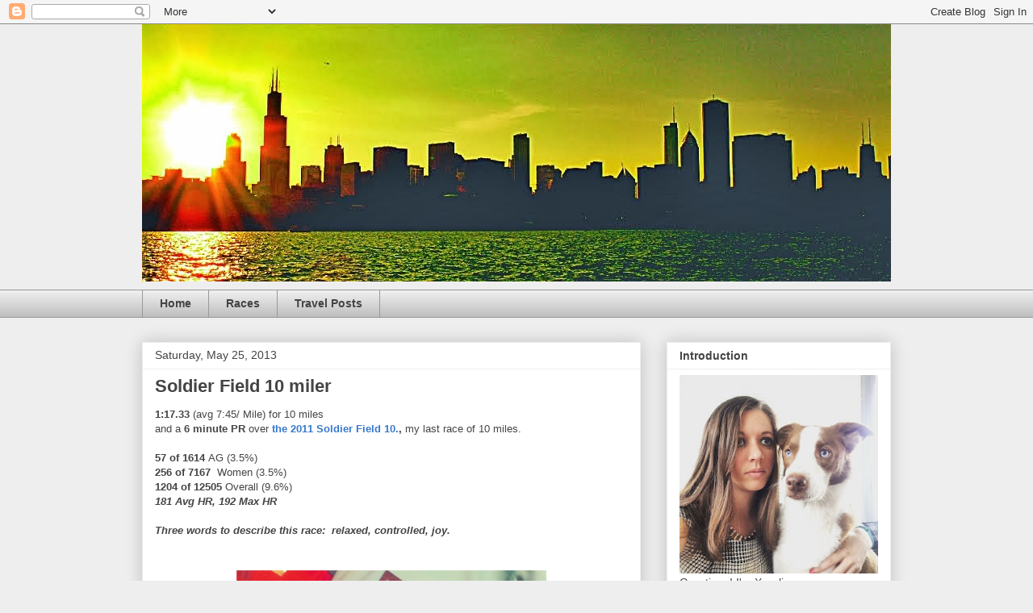

--- FILE ---
content_type: text/html; charset=UTF-8
request_url: https://www.xaarlin.com/2013/05/soldier-field-10-miler.html
body_size: 24947
content:
<!DOCTYPE html>
<html class='v2' dir='ltr' xmlns='http://www.w3.org/1999/xhtml' xmlns:b='http://www.google.com/2005/gml/b' xmlns:data='http://www.google.com/2005/gml/data' xmlns:expr='http://www.google.com/2005/gml/expr' xmlns:og='http://www.w3.org/1999/xhtml'>
<head>
<link href='https://www.blogger.com/static/v1/widgets/335934321-css_bundle_v2.css' rel='stylesheet' type='text/css'/>
<meta content='width=1100' name='viewport'/>
<meta content='text/html; charset=UTF-8' http-equiv='Content-Type'/>
<meta content='blogger' name='generator'/>
<link href='https://www.xaarlin.com/favicon.ico' rel='icon' type='image/x-icon'/>
<link href='https://www.xaarlin.com/2013/05/soldier-field-10-miler.html' rel='canonical'/>
<link rel="alternate" type="application/atom+xml" title="Xaarlin - Atom" href="https://www.xaarlin.com/feeds/posts/default" />
<link rel="alternate" type="application/rss+xml" title="Xaarlin - RSS" href="https://www.xaarlin.com/feeds/posts/default?alt=rss" />
<link rel="service.post" type="application/atom+xml" title="Xaarlin - Atom" href="https://www.blogger.com/feeds/2659111169994174275/posts/default" />

<link rel="alternate" type="application/atom+xml" title="Xaarlin - Atom" href="https://www.xaarlin.com/feeds/7936218922408875815/comments/default" />
<!--Can't find substitution for tag [blog.ieCssRetrofitLinks]-->
<link href='http://farm9.staticflickr.com/8137/8835220264_0a51b628d5_b.jpg' rel='image_src'/>
<meta content='https://www.xaarlin.com/2013/05/soldier-field-10-miler.html' property='og:url'/>
<meta content='Soldier Field 10 miler' property='og:title'/>
<meta content='Hobby jogger. Ironman. Dogmom.' property='og:description'/>
<meta content='https://lh3.googleusercontent.com/blogger_img_proxy/AEn0k_s453op2weBHBaL8nhxEiKoMpezv0KlsmteDVWkNsCiSYvlrPu6o-QPYVQoOZ4_zjUGIkU7MHmO4lcJJBUV0HQMnIeZCUGv1gx9gUg4kBVO-7h-9AKZLZ_OT8Du5-H2jBoj=w1200-h630-p-k-no-nu' property='og:image'/>
<meta content='Xaarlin in Chicagoland' name='description'/>
<meta content='Running Health beer dog photography' name='keywords'/>
<meta content='Xaarlin' name='author'/>
<title>Xaarlin: Soldier Field 10 miler</title>
<style id='page-skin-1' type='text/css'><!--
/*
-----------------------------------------------
Blogger Template Style
Name:     Awesome Inc.
Designer: Tina Chen
URL:      tinachen.org
----------------------------------------------- */
/* Variable definitions
====================
<Variable name="keycolor" description="Main Color" type="color" default="#ffffff"/>
<Group description="Page" selector="body">
<Variable name="body.font" description="Font" type="font"
default="normal normal 13px Arial, Tahoma, Helvetica, FreeSans, sans-serif"/>
<Variable name="body.background.color" description="Background Color" type="color" default="#000000"/>
<Variable name="body.text.color" description="Text Color" type="color" default="#ffffff"/>
</Group>
<Group description="Links" selector=".main-inner">
<Variable name="link.color" description="Link Color" type="color" default="#888888"/>
<Variable name="link.visited.color" description="Visited Color" type="color" default="#444444"/>
<Variable name="link.hover.color" description="Hover Color" type="color" default="#cccccc"/>
</Group>
<Group description="Blog Title" selector=".header h1">
<Variable name="header.font" description="Title Font" type="font"
default="normal bold 40px Arial, Tahoma, Helvetica, FreeSans, sans-serif"/>
<Variable name="header.text.color" description="Title Color" type="color" default="#444444" />
<Variable name="header.background.color" description="Header Background" type="color" default="transparent" />
</Group>
<Group description="Blog Description" selector=".header .description">
<Variable name="description.font" description="Font" type="font"
default="normal normal 14px Arial, Tahoma, Helvetica, FreeSans, sans-serif"/>
<Variable name="description.text.color" description="Text Color" type="color"
default="#444444" />
</Group>
<Group description="Tabs Text" selector=".tabs-inner .widget li a">
<Variable name="tabs.font" description="Font" type="font"
default="normal bold 14px Arial, Tahoma, Helvetica, FreeSans, sans-serif"/>
<Variable name="tabs.text.color" description="Text Color" type="color" default="#444444"/>
<Variable name="tabs.selected.text.color" description="Selected Color" type="color" default="#444444"/>
</Group>
<Group description="Tabs Background" selector=".tabs-outer .PageList">
<Variable name="tabs.background.color" description="Background Color" type="color" default="#141414"/>
<Variable name="tabs.selected.background.color" description="Selected Color" type="color" default="#444444"/>
<Variable name="tabs.border.color" description="Border Color" type="color" default="#eeeeee"/>
</Group>
<Group description="Date Header" selector=".main-inner .widget h2.date-header, .main-inner .widget h2.date-header span">
<Variable name="date.font" description="Font" type="font"
default="normal normal 14px Arial, Tahoma, Helvetica, FreeSans, sans-serif"/>
<Variable name="date.text.color" description="Text Color" type="color" default="#666666"/>
<Variable name="date.border.color" description="Border Color" type="color" default="#eeeeee"/>
</Group>
<Group description="Post Title" selector="h3.post-title, h4, h3.post-title a">
<Variable name="post.title.font" description="Font" type="font"
default="normal bold 22px Arial, Tahoma, Helvetica, FreeSans, sans-serif"/>
<Variable name="post.title.text.color" description="Text Color" type="color" default="#444444"/>
</Group>
<Group description="Post Background" selector=".post">
<Variable name="post.background.color" description="Background Color" type="color" default="#ffffff" />
<Variable name="post.border.color" description="Border Color" type="color" default="#eeeeee" />
<Variable name="post.border.bevel.color" description="Bevel Color" type="color" default="#eeeeee"/>
</Group>
<Group description="Gadget Title" selector="h2">
<Variable name="widget.title.font" description="Font" type="font"
default="normal bold 14px Arial, Tahoma, Helvetica, FreeSans, sans-serif"/>
<Variable name="widget.title.text.color" description="Text Color" type="color" default="#444444"/>
</Group>
<Group description="Gadget Text" selector=".sidebar .widget">
<Variable name="widget.font" description="Font" type="font"
default="normal normal 14px Arial, Tahoma, Helvetica, FreeSans, sans-serif"/>
<Variable name="widget.text.color" description="Text Color" type="color" default="#444444"/>
<Variable name="widget.alternate.text.color" description="Alternate Color" type="color" default="#666666"/>
</Group>
<Group description="Gadget Links" selector=".sidebar .widget">
<Variable name="widget.link.color" description="Link Color" type="color" default="#3778cd"/>
<Variable name="widget.link.visited.color" description="Visited Color" type="color" default="#4d469c"/>
<Variable name="widget.link.hover.color" description="Hover Color" type="color" default="#3778cd"/>
</Group>
<Group description="Gadget Background" selector=".sidebar .widget">
<Variable name="widget.background.color" description="Background Color" type="color" default="#141414"/>
<Variable name="widget.border.color" description="Border Color" type="color" default="#222222"/>
<Variable name="widget.border.bevel.color" description="Bevel Color" type="color" default="#000000"/>
</Group>
<Group description="Sidebar Background" selector=".column-left-inner .column-right-inner">
<Variable name="widget.outer.background.color" description="Background Color" type="color" default="transparent" />
</Group>
<Group description="Images" selector=".main-inner">
<Variable name="image.background.color" description="Background Color" type="color" default="transparent"/>
<Variable name="image.border.color" description="Border Color" type="color" default="transparent"/>
</Group>
<Group description="Feed" selector=".blog-feeds">
<Variable name="feed.text.color" description="Text Color" type="color" default="#444444"/>
</Group>
<Group description="Feed Links" selector=".blog-feeds">
<Variable name="feed.link.color" description="Link Color" type="color" default="#3778cd"/>
<Variable name="feed.link.visited.color" description="Visited Color" type="color" default="#4d469c"/>
<Variable name="feed.link.hover.color" description="Hover Color" type="color" default="#3778cd"/>
</Group>
<Group description="Pager" selector=".blog-pager">
<Variable name="pager.background.color" description="Background Color" type="color" default="#ffffff" />
</Group>
<Group description="Footer" selector=".footer-outer">
<Variable name="footer.background.color" description="Background Color" type="color" default="#ffffff" />
<Variable name="footer.text.color" description="Text Color" type="color" default="#444444" />
</Group>
<Variable name="title.shadow.spread" description="Title Shadow" type="length" default="-1px"/>
<Variable name="body.background" description="Body Background" type="background"
color="#eeeeee"
default="$(color) none repeat scroll top left"/>
<Variable name="body.background.gradient.cap" description="Body Gradient Cap" type="url"
default="none"/>
<Variable name="body.background.size" description="Body Background Size" type="string" default="auto"/>
<Variable name="tabs.background.gradient" description="Tabs Background Gradient" type="url"
default="none"/>
<Variable name="header.background.gradient" description="Header Background Gradient" type="url" default="none" />
<Variable name="header.padding.top" description="Header Top Padding" type="length" default="22px" />
<Variable name="header.margin.top" description="Header Top Margin" type="length" default="0" />
<Variable name="header.margin.bottom" description="Header Bottom Margin" type="length" default="0" />
<Variable name="widget.padding.top" description="Widget Padding Top" type="length" default="8px" />
<Variable name="widget.padding.side" description="Widget Padding Side" type="length" default="15px" />
<Variable name="widget.outer.margin.top" description="Widget Top Margin" type="length" default="0" />
<Variable name="widget.outer.background.gradient" description="Gradient" type="url" default="none" />
<Variable name="widget.border.radius" description="Gadget Border Radius" type="length" default="0" />
<Variable name="outer.shadow.spread" description="Outer Shadow Size" type="length" default="0" />
<Variable name="date.header.border.radius.top" description="Date Header Border Radius Top" type="length" default="0" />
<Variable name="date.header.position" description="Date Header Position" type="length" default="15px" />
<Variable name="date.space" description="Date Space" type="length" default="30px" />
<Variable name="date.position" description="Date Float" type="string" default="static" />
<Variable name="date.padding.bottom" description="Date Padding Bottom" type="length" default="0" />
<Variable name="date.border.size" description="Date Border Size" type="length" default="0" />
<Variable name="date.background" description="Date Background" type="background" color="transparent"
default="$(color) none no-repeat scroll top left" />
<Variable name="date.first.border.radius.top" description="Date First top radius" type="length" default="0" />
<Variable name="date.last.space.bottom" description="Date Last Space Bottom" type="length"
default="20px" />
<Variable name="date.last.border.radius.bottom" description="Date Last bottom radius" type="length" default="0" />
<Variable name="post.first.padding.top" description="First Post Padding Top" type="length" default="0" />
<Variable name="image.shadow.spread" description="Image Shadow Size" type="length" default="0"/>
<Variable name="image.border.radius" description="Image Border Radius" type="length" default="0"/>
<Variable name="separator.outdent" description="Separator Outdent" type="length" default="15px" />
<Variable name="title.separator.border.size" description="Widget Title Border Size" type="length" default="1px" />
<Variable name="list.separator.border.size" description="List Separator Border Size" type="length" default="1px" />
<Variable name="shadow.spread" description="Shadow Size" type="length" default="0"/>
<Variable name="startSide" description="Side where text starts in blog language" type="automatic" default="left"/>
<Variable name="endSide" description="Side where text ends in blog language" type="automatic" default="right"/>
<Variable name="date.side" description="Side where date header is placed" type="string" default="right"/>
<Variable name="pager.border.radius.top" description="Pager Border Top Radius" type="length" default="0" />
<Variable name="pager.space.top" description="Pager Top Space" type="length" default="1em" />
<Variable name="footer.background.gradient" description="Background Gradient" type="url" default="none" />
<Variable name="mobile.background.size" description="Mobile Background Size" type="string"
default="auto"/>
<Variable name="mobile.background.overlay" description="Mobile Background Overlay" type="string"
default="transparent none repeat scroll top left"/>
<Variable name="mobile.button.color" description="Mobile Button Color" type="color" default="#ffffff" />
*/
/* Content
----------------------------------------------- */
body, .body-fauxcolumn-outer {
font: normal normal 13px Arial, Tahoma, Helvetica, FreeSans, sans-serif;
color: #444444;
background: #eeeeee none repeat scroll top left;
}
html body .content-outer {
min-width: 0;
max-width: 100%;
width: 100%;
}
a:link {
text-decoration: none;
color: #3778cd;
}
a:visited {
text-decoration: none;
color: #4d469c;
}
a:hover {
text-decoration: underline;
color: #3778cd;
}
.body-fauxcolumn-outer .cap-top {
position: absolute;
z-index: 1;
height: 276px;
width: 100%;
background: transparent none repeat-x scroll top left;
_background-image: none;
}
/* Columns
----------------------------------------------- */
.content-inner {
padding: 0;
}
.header-inner .section {
margin: 0 16px;
}
.tabs-inner .section {
margin: 0 16px;
}
.main-inner {
padding-top: 30px;
}
.main-inner .column-center-inner,
.main-inner .column-left-inner,
.main-inner .column-right-inner {
padding: 0 5px;
}
*+html body .main-inner .column-center-inner {
margin-top: -30px;
}
#layout .main-inner .column-center-inner {
margin-top: 0;
}
/* Header
----------------------------------------------- */
.header-outer {
margin: 0 0 0 0;
background: transparent none repeat scroll 0 0;
}
.Header h1 {
font: normal bold 40px Arial, Tahoma, Helvetica, FreeSans, sans-serif;
color: #444444;
text-shadow: 0 0 -1px #000000;
}
.Header h1 a {
color: #444444;
}
.Header .description {
font: normal normal 14px Arial, Tahoma, Helvetica, FreeSans, sans-serif;
color: #444444;
}
.header-inner .Header .titlewrapper,
.header-inner .Header .descriptionwrapper {
padding-left: 0;
padding-right: 0;
margin-bottom: 0;
}
.header-inner .Header .titlewrapper {
padding-top: 22px;
}
/* Tabs
----------------------------------------------- */
.tabs-outer {
overflow: hidden;
position: relative;
background: #eeeeee url(//www.blogblog.com/1kt/awesomeinc/tabs_gradient_light.png) repeat scroll 0 0;
}
#layout .tabs-outer {
overflow: visible;
}
.tabs-cap-top, .tabs-cap-bottom {
position: absolute;
width: 100%;
border-top: 1px solid #999999;
}
.tabs-cap-bottom {
bottom: 0;
}
.tabs-inner .widget li a {
display: inline-block;
margin: 0;
padding: .6em 1.5em;
font: normal bold 14px Arial, Tahoma, Helvetica, FreeSans, sans-serif;
color: #444444;
border-top: 1px solid #999999;
border-bottom: 1px solid #999999;
border-left: 1px solid #999999;
height: 16px;
line-height: 16px;
}
.tabs-inner .widget li:last-child a {
border-right: 1px solid #999999;
}
.tabs-inner .widget li.selected a, .tabs-inner .widget li a:hover {
background: #666666 url(//www.blogblog.com/1kt/awesomeinc/tabs_gradient_light.png) repeat-x scroll 0 -100px;
color: #ffffff;
}
/* Headings
----------------------------------------------- */
h2 {
font: normal bold 14px Arial, Tahoma, Helvetica, FreeSans, sans-serif;
color: #444444;
}
/* Widgets
----------------------------------------------- */
.main-inner .section {
margin: 0 27px;
padding: 0;
}
.main-inner .column-left-outer,
.main-inner .column-right-outer {
margin-top: 0;
}
#layout .main-inner .column-left-outer,
#layout .main-inner .column-right-outer {
margin-top: 0;
}
.main-inner .column-left-inner,
.main-inner .column-right-inner {
background: transparent none repeat 0 0;
-moz-box-shadow: 0 0 0 rgba(0, 0, 0, .2);
-webkit-box-shadow: 0 0 0 rgba(0, 0, 0, .2);
-goog-ms-box-shadow: 0 0 0 rgba(0, 0, 0, .2);
box-shadow: 0 0 0 rgba(0, 0, 0, .2);
-moz-border-radius: 0;
-webkit-border-radius: 0;
-goog-ms-border-radius: 0;
border-radius: 0;
}
#layout .main-inner .column-left-inner,
#layout .main-inner .column-right-inner {
margin-top: 0;
}
.sidebar .widget {
font: normal normal 14px Arial, Tahoma, Helvetica, FreeSans, sans-serif;
color: #444444;
}
.sidebar .widget a:link {
color: #3778cd;
}
.sidebar .widget a:visited {
color: #4d469c;
}
.sidebar .widget a:hover {
color: #3778cd;
}
.sidebar .widget h2 {
text-shadow: 0 0 -1px #000000;
}
.main-inner .widget {
background-color: #ffffff;
border: 1px solid #eeeeee;
padding: 0 15px 15px;
margin: 20px -16px;
-moz-box-shadow: 0 0 20px rgba(0, 0, 0, .2);
-webkit-box-shadow: 0 0 20px rgba(0, 0, 0, .2);
-goog-ms-box-shadow: 0 0 20px rgba(0, 0, 0, .2);
box-shadow: 0 0 20px rgba(0, 0, 0, .2);
-moz-border-radius: 0;
-webkit-border-radius: 0;
-goog-ms-border-radius: 0;
border-radius: 0;
}
.main-inner .widget h2 {
margin: 0 -15px;
padding: .6em 15px .5em;
border-bottom: 1px solid transparent;
}
.footer-inner .widget h2 {
padding: 0 0 .4em;
border-bottom: 1px solid transparent;
}
.main-inner .widget h2 + div, .footer-inner .widget h2 + div {
border-top: 1px solid #eeeeee;
padding-top: 8px;
}
.main-inner .widget .widget-content {
margin: 0 -15px;
padding: 7px 15px 0;
}
.main-inner .widget ul, .main-inner .widget #ArchiveList ul.flat {
margin: -8px -15px 0;
padding: 0;
list-style: none;
}
.main-inner .widget #ArchiveList {
margin: -8px 0 0;
}
.main-inner .widget ul li, .main-inner .widget #ArchiveList ul.flat li {
padding: .5em 15px;
text-indent: 0;
color: #666666;
border-top: 1px solid #eeeeee;
border-bottom: 1px solid transparent;
}
.main-inner .widget #ArchiveList ul li {
padding-top: .25em;
padding-bottom: .25em;
}
.main-inner .widget ul li:first-child, .main-inner .widget #ArchiveList ul.flat li:first-child {
border-top: none;
}
.main-inner .widget ul li:last-child, .main-inner .widget #ArchiveList ul.flat li:last-child {
border-bottom: none;
}
.post-body {
position: relative;
}
.main-inner .widget .post-body ul {
padding: 0 2.5em;
margin: .5em 0;
list-style: disc;
}
.main-inner .widget .post-body ul li {
padding: 0.25em 0;
margin-bottom: .25em;
color: #444444;
border: none;
}
.footer-inner .widget ul {
padding: 0;
list-style: none;
}
.widget .zippy {
color: #666666;
}
/* Posts
----------------------------------------------- */
body .main-inner .Blog {
padding: 0;
margin-bottom: 1em;
background-color: transparent;
border: none;
-moz-box-shadow: 0 0 0 rgba(0, 0, 0, 0);
-webkit-box-shadow: 0 0 0 rgba(0, 0, 0, 0);
-goog-ms-box-shadow: 0 0 0 rgba(0, 0, 0, 0);
box-shadow: 0 0 0 rgba(0, 0, 0, 0);
}
.main-inner .section:last-child .Blog:last-child {
padding: 0;
margin-bottom: 1em;
}
.main-inner .widget h2.date-header {
margin: 0 -15px 1px;
padding: 0 0 0 0;
font: normal normal 14px Arial, Tahoma, Helvetica, FreeSans, sans-serif;
color: #444444;
background: transparent none no-repeat scroll top left;
border-top: 0 solid #eeeeee;
border-bottom: 1px solid transparent;
-moz-border-radius-topleft: 0;
-moz-border-radius-topright: 0;
-webkit-border-top-left-radius: 0;
-webkit-border-top-right-radius: 0;
border-top-left-radius: 0;
border-top-right-radius: 0;
position: static;
bottom: 100%;
right: 15px;
text-shadow: 0 0 -1px #000000;
}
.main-inner .widget h2.date-header span {
font: normal normal 14px Arial, Tahoma, Helvetica, FreeSans, sans-serif;
display: block;
padding: .5em 15px;
border-left: 0 solid #eeeeee;
border-right: 0 solid #eeeeee;
}
.date-outer {
position: relative;
margin: 30px 0 20px;
padding: 0 15px;
background-color: #ffffff;
border: 1px solid #eeeeee;
-moz-box-shadow: 0 0 20px rgba(0, 0, 0, .2);
-webkit-box-shadow: 0 0 20px rgba(0, 0, 0, .2);
-goog-ms-box-shadow: 0 0 20px rgba(0, 0, 0, .2);
box-shadow: 0 0 20px rgba(0, 0, 0, .2);
-moz-border-radius: 0;
-webkit-border-radius: 0;
-goog-ms-border-radius: 0;
border-radius: 0;
}
.date-outer:first-child {
margin-top: 0;
}
.date-outer:last-child {
margin-bottom: 20px;
-moz-border-radius-bottomleft: 0;
-moz-border-radius-bottomright: 0;
-webkit-border-bottom-left-radius: 0;
-webkit-border-bottom-right-radius: 0;
-goog-ms-border-bottom-left-radius: 0;
-goog-ms-border-bottom-right-radius: 0;
border-bottom-left-radius: 0;
border-bottom-right-radius: 0;
}
.date-posts {
margin: 0 -15px;
padding: 0 15px;
clear: both;
}
.post-outer, .inline-ad {
border-top: 1px solid #eeeeee;
margin: 0 -15px;
padding: 15px 15px;
}
.post-outer {
padding-bottom: 10px;
}
.post-outer:first-child {
padding-top: 0;
border-top: none;
}
.post-outer:last-child, .inline-ad:last-child {
border-bottom: none;
}
.post-body {
position: relative;
}
.post-body img {
padding: 8px;
background: transparent;
border: 1px solid transparent;
-moz-box-shadow: 0 0 0 rgba(0, 0, 0, .2);
-webkit-box-shadow: 0 0 0 rgba(0, 0, 0, .2);
box-shadow: 0 0 0 rgba(0, 0, 0, .2);
-moz-border-radius: 0;
-webkit-border-radius: 0;
border-radius: 0;
}
h3.post-title, h4 {
font: normal bold 22px Arial, Tahoma, Helvetica, FreeSans, sans-serif;
color: #444444;
}
h3.post-title a {
font: normal bold 22px Arial, Tahoma, Helvetica, FreeSans, sans-serif;
color: #444444;
}
h3.post-title a:hover {
color: #3778cd;
text-decoration: underline;
}
.post-header {
margin: 0 0 1em;
}
.post-body {
line-height: 1.4;
}
.post-outer h2 {
color: #444444;
}
.post-footer {
margin: 1.5em 0 0;
}
#blog-pager {
padding: 15px;
font-size: 120%;
background-color: #ffffff;
border: 1px solid #eeeeee;
-moz-box-shadow: 0 0 20px rgba(0, 0, 0, .2);
-webkit-box-shadow: 0 0 20px rgba(0, 0, 0, .2);
-goog-ms-box-shadow: 0 0 20px rgba(0, 0, 0, .2);
box-shadow: 0 0 20px rgba(0, 0, 0, .2);
-moz-border-radius: 0;
-webkit-border-radius: 0;
-goog-ms-border-radius: 0;
border-radius: 0;
-moz-border-radius-topleft: 0;
-moz-border-radius-topright: 0;
-webkit-border-top-left-radius: 0;
-webkit-border-top-right-radius: 0;
-goog-ms-border-top-left-radius: 0;
-goog-ms-border-top-right-radius: 0;
border-top-left-radius: 0;
border-top-right-radius-topright: 0;
margin-top: 1em;
}
.blog-feeds, .post-feeds {
margin: 1em 0;
text-align: center;
color: #444444;
}
.blog-feeds a, .post-feeds a {
color: #3778cd;
}
.blog-feeds a:visited, .post-feeds a:visited {
color: #4d469c;
}
.blog-feeds a:hover, .post-feeds a:hover {
color: #3778cd;
}
.post-outer .comments {
margin-top: 2em;
}
/* Comments
----------------------------------------------- */
.comments .comments-content .icon.blog-author {
background-repeat: no-repeat;
background-image: url([data-uri]);
}
.comments .comments-content .loadmore a {
border-top: 1px solid #999999;
border-bottom: 1px solid #999999;
}
.comments .continue {
border-top: 2px solid #999999;
}
/* Footer
----------------------------------------------- */
.footer-outer {
margin: -20px 0 -1px;
padding: 20px 0 0;
color: #444444;
overflow: hidden;
}
.footer-fauxborder-left {
border-top: 1px solid #eeeeee;
background: #ffffff none repeat scroll 0 0;
-moz-box-shadow: 0 0 20px rgba(0, 0, 0, .2);
-webkit-box-shadow: 0 0 20px rgba(0, 0, 0, .2);
-goog-ms-box-shadow: 0 0 20px rgba(0, 0, 0, .2);
box-shadow: 0 0 20px rgba(0, 0, 0, .2);
margin: 0 -20px;
}
/* Mobile
----------------------------------------------- */
body.mobile {
background-size: auto;
}
.mobile .body-fauxcolumn-outer {
background: transparent none repeat scroll top left;
}
*+html body.mobile .main-inner .column-center-inner {
margin-top: 0;
}
.mobile .main-inner .widget {
padding: 0 0 15px;
}
.mobile .main-inner .widget h2 + div,
.mobile .footer-inner .widget h2 + div {
border-top: none;
padding-top: 0;
}
.mobile .footer-inner .widget h2 {
padding: 0.5em 0;
border-bottom: none;
}
.mobile .main-inner .widget .widget-content {
margin: 0;
padding: 7px 0 0;
}
.mobile .main-inner .widget ul,
.mobile .main-inner .widget #ArchiveList ul.flat {
margin: 0 -15px 0;
}
.mobile .main-inner .widget h2.date-header {
right: 0;
}
.mobile .date-header span {
padding: 0.4em 0;
}
.mobile .date-outer:first-child {
margin-bottom: 0;
border: 1px solid #eeeeee;
-moz-border-radius-topleft: 0;
-moz-border-radius-topright: 0;
-webkit-border-top-left-radius: 0;
-webkit-border-top-right-radius: 0;
-goog-ms-border-top-left-radius: 0;
-goog-ms-border-top-right-radius: 0;
border-top-left-radius: 0;
border-top-right-radius: 0;
}
.mobile .date-outer {
border-color: #eeeeee;
border-width: 0 1px 1px;
}
.mobile .date-outer:last-child {
margin-bottom: 0;
}
.mobile .main-inner {
padding: 0;
}
.mobile .header-inner .section {
margin: 0;
}
.mobile .blog-posts {
padding: 0 10px;
}
.mobile .post-outer, .mobile .inline-ad {
padding: 5px 0;
}
.mobile .tabs-inner .section {
margin: 0 10px;
}
.mobile .main-inner .widget h2 {
margin: 0;
padding: 0;
}
.mobile .main-inner .widget h2.date-header span {
padding: 0;
}
.mobile .main-inner .widget .widget-content {
margin: 0;
padding: 7px 0 0;
}
.mobile #blog-pager {
border: 1px solid transparent;
background: #ffffff none repeat scroll 0 0;
}
.mobile .main-inner .column-left-inner,
.mobile .main-inner .column-right-inner {
background: transparent none repeat 0 0;
-moz-box-shadow: none;
-webkit-box-shadow: none;
-goog-ms-box-shadow: none;
box-shadow: none;
}
.mobile .date-posts {
margin: 0;
padding: 0;
}
.mobile .footer-fauxborder-left {
margin: 0;
border-top: inherit;
}
.mobile .main-inner .section:last-child .Blog:last-child {
margin-bottom: 0;
}
.mobile-index-contents {
color: #444444;
}
.mobile .mobile-link-button {
background: #3778cd url(//www.blogblog.com/1kt/awesomeinc/tabs_gradient_light.png) repeat scroll 0 0;
}
.mobile-link-button a:link, .mobile-link-button a:visited {
color: #ffffff;
}
.mobile .tabs-inner .PageList .widget-content {
background: transparent;
border-top: 1px solid;
border-color: #999999;
color: #444444;
}
.mobile .tabs-inner .PageList .widget-content .pagelist-arrow {
border-left: 1px solid #999999;
}

--></style>
<style id='template-skin-1' type='text/css'><!--
body {
min-width: 960px;
}
.content-outer, .content-fauxcolumn-outer, .region-inner {
min-width: 960px;
max-width: 960px;
_width: 960px;
}
.main-inner .columns {
padding-left: 0;
padding-right: 310px;
}
.main-inner .fauxcolumn-center-outer {
left: 0;
right: 310px;
/* IE6 does not respect left and right together */
_width: expression(this.parentNode.offsetWidth -
parseInt("0") -
parseInt("310px") + 'px');
}
.main-inner .fauxcolumn-left-outer {
width: 0;
}
.main-inner .fauxcolumn-right-outer {
width: 310px;
}
.main-inner .column-left-outer {
width: 0;
right: 100%;
margin-left: -0;
}
.main-inner .column-right-outer {
width: 310px;
margin-right: -310px;
}
#layout {
min-width: 0;
}
#layout .content-outer {
min-width: 0;
width: 800px;
}
#layout .region-inner {
min-width: 0;
width: auto;
}
--></style>
<script type='text/javascript'>
        (function(i,s,o,g,r,a,m){i['GoogleAnalyticsObject']=r;i[r]=i[r]||function(){
        (i[r].q=i[r].q||[]).push(arguments)},i[r].l=1*new Date();a=s.createElement(o),
        m=s.getElementsByTagName(o)[0];a.async=1;a.src=g;m.parentNode.insertBefore(a,m)
        })(window,document,'script','https://www.google-analytics.com/analytics.js','ga');
        ga('create', 'UA-25440982-1', 'auto', 'blogger');
        ga('blogger.send', 'pageview');
      </script>
<link href='https://www.blogger.com/dyn-css/authorization.css?targetBlogID=2659111169994174275&amp;zx=b2ed286f-81ee-4f83-ab58-bc17af759ad9' media='none' onload='if(media!=&#39;all&#39;)media=&#39;all&#39;' rel='stylesheet'/><noscript><link href='https://www.blogger.com/dyn-css/authorization.css?targetBlogID=2659111169994174275&amp;zx=b2ed286f-81ee-4f83-ab58-bc17af759ad9' rel='stylesheet'/></noscript>
<meta name='google-adsense-platform-account' content='ca-host-pub-1556223355139109'/>
<meta name='google-adsense-platform-domain' content='blogspot.com'/>

</head>
<body class='loading'>
<div class='navbar section' id='navbar'><div class='widget Navbar' data-version='1' id='Navbar1'><script type="text/javascript">
    function setAttributeOnload(object, attribute, val) {
      if(window.addEventListener) {
        window.addEventListener('load',
          function(){ object[attribute] = val; }, false);
      } else {
        window.attachEvent('onload', function(){ object[attribute] = val; });
      }
    }
  </script>
<div id="navbar-iframe-container"></div>
<script type="text/javascript" src="https://apis.google.com/js/platform.js"></script>
<script type="text/javascript">
      gapi.load("gapi.iframes:gapi.iframes.style.bubble", function() {
        if (gapi.iframes && gapi.iframes.getContext) {
          gapi.iframes.getContext().openChild({
              url: 'https://www.blogger.com/navbar/2659111169994174275?po\x3d7936218922408875815\x26origin\x3dhttps://www.xaarlin.com',
              where: document.getElementById("navbar-iframe-container"),
              id: "navbar-iframe"
          });
        }
      });
    </script><script type="text/javascript">
(function() {
var script = document.createElement('script');
script.type = 'text/javascript';
script.src = '//pagead2.googlesyndication.com/pagead/js/google_top_exp.js';
var head = document.getElementsByTagName('head')[0];
if (head) {
head.appendChild(script);
}})();
</script>
</div></div>
<div class='body-fauxcolumns'>
<div class='fauxcolumn-outer body-fauxcolumn-outer'>
<div class='cap-top'>
<div class='cap-left'></div>
<div class='cap-right'></div>
</div>
<div class='fauxborder-left'>
<div class='fauxborder-right'></div>
<div class='fauxcolumn-inner'>
</div>
</div>
<div class='cap-bottom'>
<div class='cap-left'></div>
<div class='cap-right'></div>
</div>
</div>
</div>
<div class='content'>
<div class='content-fauxcolumns'>
<div class='fauxcolumn-outer content-fauxcolumn-outer'>
<div class='cap-top'>
<div class='cap-left'></div>
<div class='cap-right'></div>
</div>
<div class='fauxborder-left'>
<div class='fauxborder-right'></div>
<div class='fauxcolumn-inner'>
</div>
</div>
<div class='cap-bottom'>
<div class='cap-left'></div>
<div class='cap-right'></div>
</div>
</div>
</div>
<div class='content-outer'>
<div class='content-cap-top cap-top'>
<div class='cap-left'></div>
<div class='cap-right'></div>
</div>
<div class='fauxborder-left content-fauxborder-left'>
<div class='fauxborder-right content-fauxborder-right'></div>
<div class='content-inner'>
<header>
<div class='header-outer'>
<div class='header-cap-top cap-top'>
<div class='cap-left'></div>
<div class='cap-right'></div>
</div>
<div class='fauxborder-left header-fauxborder-left'>
<div class='fauxborder-right header-fauxborder-right'></div>
<div class='region-inner header-inner'>
<div class='header section' id='header'><div class='widget Header' data-version='1' id='Header1'>
<div id='header-inner'>
<a href='https://www.xaarlin.com/' style='display: block'>
<img alt='Xaarlin' height='319px; ' id='Header1_headerimg' src='https://blogger.googleusercontent.com/img/b/R29vZ2xl/AVvXsEhx1v3hBe2dOGazjGBN8orSb-gaBwYf_PgBhDTc1JZprH1qTqdoXK8YkZ-OG1u02Rf3wnpLLy9dBNtgkQRkLu7uHdZ0bDnTaKI4LGiwe04Zq9BLKZzwA22BO1z1xhKZmnUwdncL7jE-kE1w/s1600/ChiPano+4.jpg' style='display: block' width='980px; '/>
</a>
<div class='descriptionwrapper'>
<p class='description'><span>
</span></p>
</div>
</div>
</div></div>
</div>
</div>
<div class='header-cap-bottom cap-bottom'>
<div class='cap-left'></div>
<div class='cap-right'></div>
</div>
</div>
</header>
<div class='tabs-outer'>
<div class='tabs-cap-top cap-top'>
<div class='cap-left'></div>
<div class='cap-right'></div>
</div>
<div class='fauxborder-left tabs-fauxborder-left'>
<div class='fauxborder-right tabs-fauxborder-right'></div>
<div class='region-inner tabs-inner'>
<div class='tabs section' id='crosscol'><div class='widget PageList' data-version='1' id='PageList1'>
<h2>Races</h2>
<div class='widget-content'>
<ul>
<li>
<a href='https://www.xaarlin.com/'>Home</a>
</li>
<li>
<a href='http://www.xaarlin.com/p/races-2011.html'>Races</a>
</li>
<li>
<a href='http://www.xaarlin.com/p/fall-winter-bucket-list-2012.html'>Travel Posts</a>
</li>
</ul>
<div class='clear'></div>
</div>
</div></div>
<div class='tabs no-items section' id='crosscol-overflow'></div>
</div>
</div>
<div class='tabs-cap-bottom cap-bottom'>
<div class='cap-left'></div>
<div class='cap-right'></div>
</div>
</div>
<div class='main-outer'>
<div class='main-cap-top cap-top'>
<div class='cap-left'></div>
<div class='cap-right'></div>
</div>
<div class='fauxborder-left main-fauxborder-left'>
<div class='fauxborder-right main-fauxborder-right'></div>
<div class='region-inner main-inner'>
<div class='columns fauxcolumns'>
<div class='fauxcolumn-outer fauxcolumn-center-outer'>
<div class='cap-top'>
<div class='cap-left'></div>
<div class='cap-right'></div>
</div>
<div class='fauxborder-left'>
<div class='fauxborder-right'></div>
<div class='fauxcolumn-inner'>
</div>
</div>
<div class='cap-bottom'>
<div class='cap-left'></div>
<div class='cap-right'></div>
</div>
</div>
<div class='fauxcolumn-outer fauxcolumn-left-outer'>
<div class='cap-top'>
<div class='cap-left'></div>
<div class='cap-right'></div>
</div>
<div class='fauxborder-left'>
<div class='fauxborder-right'></div>
<div class='fauxcolumn-inner'>
</div>
</div>
<div class='cap-bottom'>
<div class='cap-left'></div>
<div class='cap-right'></div>
</div>
</div>
<div class='fauxcolumn-outer fauxcolumn-right-outer'>
<div class='cap-top'>
<div class='cap-left'></div>
<div class='cap-right'></div>
</div>
<div class='fauxborder-left'>
<div class='fauxborder-right'></div>
<div class='fauxcolumn-inner'>
</div>
</div>
<div class='cap-bottom'>
<div class='cap-left'></div>
<div class='cap-right'></div>
</div>
</div>
<!-- corrects IE6 width calculation -->
<div class='columns-inner'>
<div class='column-center-outer'>
<div class='column-center-inner'>
<div class='main section' id='main'><div class='widget Blog' data-version='1' id='Blog1'>
<div class='blog-posts hfeed'>

          <div class="date-outer">
        
<h2 class='date-header'><span>Saturday, May 25, 2013</span></h2>

          <div class="date-posts">
        
<div class='post-outer'>
<div class='post hentry' itemprop='blogPost' itemscope='itemscope' itemtype='http://schema.org/BlogPosting'>
<meta content='http://farm9.staticflickr.com/8137/8835220264_0a51b628d5_b.jpg' itemprop='image_url'/>
<meta content='2659111169994174275' itemprop='blogId'/>
<meta content='7936218922408875815' itemprop='postId'/>
<a name='7936218922408875815'></a>
<h3 class='post-title entry-title' itemprop='name'>
Soldier Field 10 miler
</h3>
<div class='post-header'>
<div class='post-header-line-1'></div>
</div>
<div class='post-body entry-content' id='post-body-7936218922408875815' itemprop='description articleBody'>
<b>1:17.33 </b>(avg 7:45/ Mile)&nbsp;for 10 miles<br />
and a <b>6 minute PR</b> over&nbsp;<b><a href="http://www.xaarlin.com/2011/05/soldier-field-10.html" target="_blank">the 2011 Soldier Field 10.</a>, </b>my last race of 10 miles.<br />
<br />
<b>57 of 1614 </b>AG (3.5%)<br />
<b>256 of 7167&nbsp;</b>&nbsp;Women (3.5%)<br />
<b>1204 of 12505</b>&nbsp;Overall (9.6%)<br />
<b><i>181 Avg HR, 192 Max HR</i></b><br />
<b><i><br /></i></b>
<b><i>Three words to describe this race: &nbsp;relaxed, controlled, joy.</i></b><br />
<br />
<center>
<a href="http://www.flickr.com/photos/32325055@N05/8835220264/"><img border="0" height="400" src="https://lh3.googleusercontent.com/blogger_img_proxy/AEn0k_s453op2weBHBaL8nhxEiKoMpezv0KlsmteDVWkNsCiSYvlrPu6o-QPYVQoOZ4_zjUGIkU7MHmO4lcJJBUV0HQMnIeZCUGv1gx9gUg4kBVO-7h-9AKZLZ_OT8Du5-H2jBoj=s0-d" style="margin: 5px;" width="400"></a></center>
With temps in the low 40's and the fact I had some of the coolest, boldest, loudest capri pants ever, I made the decision to channel my inner Rainbow Brite. <br />
<br />
My goal for this race was simple. <b>HAVE FUN. </b>Another goal was to average less than 8 minutes a mile*. &nbsp;I havent been doing any structured training while building up my mileage, (i'm just running all the miles) so pinpointing an exact time goal was a crap shoot.<br />
<br />
*I also wanted to beat the time my Daad &nbsp;predicted for me of <b>1:17:52 </b>Needless to say I was doing complex math in my head at each mile to make sure I would!<br />
<center>
<a href="http://www.flickr.com/photos/32325055@N05/8835221952/"><img border="0" height="400" src="https://lh3.googleusercontent.com/blogger_img_proxy/AEn0k_toRXAA-JMbuEn1W0HIpIfc-VN2LPzH2qgzVzihyE8vWxBaOtkdJ8clOheHqMkeH9cqzgifBDD7KigLx4JLvQZC9vAKfYTnJ5mzWMccPFbtjtb4guugYY_OAbmga6JN93x-=s0-d" style="margin: 5px;" width="300"></a></center>
L and I walked over to Soldier Field from our place and arrived around 6:30. I dropped my bag off, said our good byes, and we headed to our corrals.<br />
<br />
Before the race started, there was a moment of silence for the Boston Marathon tragedy, there was also a ceremony to give an american flag flown over Soldier field to the family of a military member who lost his life in the war in&nbsp;Afghanistan&nbsp; This soldier had run the Chicago marathon last year and was supposed to come back home in July. His family members ran the race today in his honor. I was in tears.<br />
<center>
<a href="http://www.flickr.com/photos/32325055@N05/8835223626/"><img border="0" height="400" src="https://lh3.googleusercontent.com/blogger_img_proxy/AEn0k_tlwBflMIoMwyVqFd0NT_DleWrLEY22zVeGM-Oo24EDYcAN8GS9nF3fl4dFUU4_hEd0RzKT8oV8qUIxbl8J4E2W8fD9gzFhD7VdyXcMMW7oyIjPHpKuOw6D_iZeut7rC4F_=s0-d" style="margin: 5px;" width="400"></a></center>
When the gun went off I realized very quickly I should have made a portopotty stop pre race. FUC%@*$!!! I tried to run through the feeling of having to go, but it was consuming my mind. The first aid station around mile 1.4 had portolets and no line. Less than 45 seconds later I was back in the race. <i>Thats what I get for drinking too much coffee pre race &amp; having a nervous bladder. Damn.&nbsp;</i><br />
<i><br /></i>
Other than that snafu <strike>and adding 45 seconds to my time</strike>, the race went by as uneventful&nbsp;and wonderful as I possibly could have wanted. One foot in front of the other, control my breathing, drink water from my small bottle, and admire the view of the skyline from the south which I dont run down to most of the time due to it not having as many water fountains as the northern section of the trail.<br />
<br />
The course was changed from previous years so that the 5 miles south on Lake Shore Drive had <b>no vehicular traffic whizzing by. </b>That was an awesome change!<br />
<center>
<a href="http://www.flickr.com/photos/32325055@N05/8835225946/"><img border="0" height="400" src="https://lh3.googleusercontent.com/blogger_img_proxy/AEn0k_tmgWilmPGtcXkXEnZwhEo_2_SBWamqsZ-ewds2IVC-7pnuo9gm8X5MjvPVFaN8ZDhRgPdQ8Tt9JRmggyLlcBiFpXJ48b6PuK-N9AdY3UeFOAUVYXcWXn_B6Qocpc0rbbM=s0-d" style="margin: 5px;" width="400"></a></center>
<div style="text-align: center;">
<i>Right after finishing on the 50 yard line of Soldier Field!</i></div>
<br />
<br />
<center>
<a href="http://www.flickr.com/photos/32325055@N05/8835227162/" style="clear: left; float: left; margin-bottom: 1em; margin-right: 1em;"><img border="0" height="320" src="https://lh3.googleusercontent.com/blogger_img_proxy/AEn0k_szutfnboYJZ1Jjxa8zz3NfbZo1l4Bo1eog4JX92bOnn4mkz4PFYuQRCsGzJ_ysE8lLWYrgVRCOU1oo__SPL8fNreJtJBK9dpqfMs5Oq_IiLdQUPtzhKwfEAOUsVu9olxE=s0-d" style="margin: 5px;" width="303"></a></center>
<br />
Oh mile 2... the first freaking time i've had to stop during a race in over 2.5 years.<br />
<br />
<br />
The rest of the race felt controlled and relaxed. <b>I could have kept this pace for many more miles </b>and that excites me going into marathon training.<br />
<b><br /></b>
<b><br /></b>
It was nice seeing <b><a href="http://ericafinds.com/" target="_blank">Erica </a></b>cheering at mile 9! Seeing a familiar face gave me a nice boost to kick it in to the finish :)<br />
<b><br /></b>
<b><br /></b>
<br />
<div class="separator" style="clear: both; text-align: center;">
<a href="http://www.flickr.com/photos/32325055@N05/8835228264/" style="margin-left: 1em; margin-right: 1em;"><img border="0" height="320" src="https://lh3.googleusercontent.com/blogger_img_proxy/AEn0k_uOeo-UHiZxfDwYBA-uCzy22Qz8j6jsH_NTCdgggNwzfr5MuhtkUym-Xanggo2dCzDXThC8BO_i9OZ_NPNgm2uTGf-Xfe-UAvQFtDKllUMJr8eixnTEEPy1NievcPFhb3ee=s0-d" style="margin: 5px;" width="320"></a></div>
<center>
</center>
<div style="text-align: center;">
<i>Inside of Soldier Field</i></div>
<div style="text-align: left;">
<br /></div>
<div style="text-align: left;">
<b>I love that this race is a tribute to service men and women. </b>It is because of them that we have the freedom to participate in events like this. And there is no other fitting place in Chicago to have this race than <b>Soldier field </b>&nbsp;and on Memorial Day Weekend<b>.</b></div>
<div class="separator" style="clear: both; text-align: center;">
<a href="http://www.flickr.com/photos/32325055@N05/8835229888/" style="margin-left: 1em; margin-right: 1em;"><img border="0" height="320" src="https://lh3.googleusercontent.com/blogger_img_proxy/AEn0k_vbJLdWJnNfgqdtxXnYGjCdCngH3CuTXV3k5ws-ZAOoMWAVEFaU9AIr3hh9OKnVu7rFyJXJ2rOpg_FkNjtySgftrUuGtzZvZ20qXyL746wUX-zxsIa7_o0BOqC_3TDQ2w9C=s0-d" style="margin: 5px;" width="320"></a></div>
<div class="separator" style="clear: both; text-align: center;">
<i>Service men and women handing out the medals</i></div>
<div class="separator" style="clear: both; text-align: center;">
<i><br /></i></div>
<div class="separator" style="clear: both; text-align: center;">
<b>I love this race:</b></div>
<div class="separator" style="clear: both; text-align: center;">
Starts in downtown Chicago outside of Soldier Field</div>
<div class="separator" style="clear: both; text-align: center;">
Scenic course along the lake with beautiful views of the skyline on the return trip.</div>
<div class="separator" style="clear: both; text-align: center;">
<b>Extremely well organized.</b>&nbsp;Start corrals each held a couple of minutes to ensure no congestion</div>
<div class="separator" style="clear: both; text-align: center;">
Plenty of aid stations and a Cliff gel zone</div>
<div class="separator" style="clear: both; text-align: center;">
Tribute to service men and women</div>
<div class="separator" style="clear: both; text-align: center;">
A unique race distance of 10 miles</div>
<div class="separator" style="clear: both; text-align: center;">
<b>Finishing on the 50 yard line of Soldier Field</b></div>
<div class="separator" style="clear: both; text-align: center;">
<b>The AWESOME medal</b></div>
<div class="separator" style="clear: both; text-align: center;">
Soul Asylum as post race entertainment</div>
<div class="separator" style="clear: both; text-align: center;">
Sweet post race refresh bag with pop chips, Cliff bar..</div>
<div class="separator" style="clear: both; text-align: center;">
<b>Getting to spend time with friends </b>&nbsp;and the Chicago Running community!</div>
<center>
</center>
<div class="separator" style="clear: both; text-align: center;">
<a href="http://www.flickr.com/photos/32325055@N05/8835230886/" style="margin-left: 1em; margin-right: 1em;"><img border="0" height="320" src="https://lh3.googleusercontent.com/blogger_img_proxy/AEn0k_t-_0LOa_I0Jr229XfHr59fEZHcdYNINMgFZ3Eia0uDOWk7W209KkSHCPoqkw5uW2KszXhEK2VtqZoij5dPSeRjyZCD3B4AH06LnE-7jYJo4IucdwS_2ZHRBMHtqXgTj4o=s0-d" style="margin: 5px;" width="320"></a></div>
<center>
</center>
<div style="text-align: center;">
<i>The 10th Anniversary medal</i></div>
<center>
<a href="http://www.flickr.com/photos/32325055@N05/8835232332/"><img border="0" height="400" src="https://lh3.googleusercontent.com/blogger_img_proxy/AEn0k_tqCWg0JKdJmMyj7kPk4YhWlgHvIwq1sOf7shAmTl8kuRGhIn9q2PJ3PQ7_oACma3DvYpfhOCOZaLcUwsyqznj6Kcw4tcwIh7wrlFAVY7cMDBeD5RC_5aijcYblPV_SWd4=s0-d" style="margin: 5px;" width="400"></a></center>
<center style="text-align: center;">
<i>Half of the brunch crew: Myself, and fellow Fleet Feet Cheer friends Vicky &amp; Marla</i></center>
<center style="text-align: left;">
<i><br /></i></center>
<center style="text-align: left;">
<b>Pre Race:</b></center>
<center style="text-align: left;">
<b>-</b>Cheese, Bread, Mortadella, Wine for dinner the night before</center>
<center style="text-align: left;">
- Cinnamon crumpet and too much damn coffee at 4am the morning of the race</center>
<center style="text-align: left;">
-No warmup. Dont feel this impacted me at all since we speed walked to the start less than 2 miles from our place.</center>
<center style="text-align: left;">
</center>
<center style="text-align: left;">
<b>Race:</b></center>
<center style="text-align: left;">
<b>-</b>Temps: Low 40's, overcast, very little wind. Pretty much *perfect* running conditions.</center>
<center style="text-align: left;">
<b>-</b>Brought my small green bottle for water. I hate stopping at aid stations.</center>
<center style="text-align: left;">
-Took a vanilla gu at mile 4</center>
<center style="text-align: left;">
-Nike tank</center>
<center style="text-align: left;">
-Nike crazy Capris</center>
<center style="text-align: left;">
-Swiftwick socks</center>
<center style="text-align: left;">
-Brooks Pure Cadence 2 shoes.</center>
<center>
<a href="http://www.flickr.com/photos/32325055@N05/8835234024/"><img border="0" height="400" src="https://lh3.googleusercontent.com/blogger_img_proxy/AEn0k_umBAAM1qrJPVOUhVuOV-MeLROpwA4K0MjsV-1Lq9rWMo9ADCDG9BguFHkL2ox9zSCVM952WCLeLVdPjMUNXOIiCj0MhEJmfsD2Z6etoA_HZXTxBhhCZFpLClqli3pPsRKJ=s0-d" style="margin: 5px;" width="400"></a></center>
<i>I was super proud of L for doing this race for the first time. Especially after returning from Brasil and 17 hours of airports and flights the day before.</i><br />
<i><br /></i>
<b>Final Thoughts:</b><br />
<br />
Fleet Feet put on another stellar event and I cant wait for the 11th edition!<br />
<br />
A day where you can have fun and enjoy every step is always a great day in my book.<br />
<br />
I am so excited to begin marathon training in a few weeks :)<br />
<br />
Next up: <a href="http://www.womenshalfchicago.com/" target="_blank"><b>Chicago Women's Half on 6/23</b></a><br />
<br />
<br />
<br />
<br />
<br />
- xaar
<div style='clear: both;'></div>
</div>
<div class='post-footer'>
<div class='post-footer-line post-footer-line-1'><span class='post-author vcard'>
Posted by
<span class='fn' itemprop='author' itemscope='itemscope' itemtype='http://schema.org/Person'>
<meta content='https://www.blogger.com/profile/09103441780159368391' itemprop='url'/>
<a class='g-profile' href='https://www.blogger.com/profile/09103441780159368391' rel='author' title='author profile'>
<span itemprop='name'>Xaarlin</span>
</a>
</span>
</span>
<span class='post-timestamp'>
at
<meta content='https://www.xaarlin.com/2013/05/soldier-field-10-miler.html' itemprop='url'/>
<a class='timestamp-link' href='https://www.xaarlin.com/2013/05/soldier-field-10-miler.html' rel='bookmark' title='permanent link'><abbr class='published' itemprop='datePublished' title='2013-05-25T22:04:00-05:00'>10:04&#8239;PM</abbr></a>
</span>
<span class='post-comment-link'>
</span>
<span class='post-icons'>
<span class='item-control blog-admin pid-1164451181'>
<a href='https://www.blogger.com/post-edit.g?blogID=2659111169994174275&postID=7936218922408875815&from=pencil' title='Edit Post'>
<img alt='' class='icon-action' height='18' src='https://resources.blogblog.com/img/icon18_edit_allbkg.gif' width='18'/>
</a>
</span>
</span>
<span class='post-backlinks post-comment-link'>
</span>
</div>
<div class='post-footer-line post-footer-line-2'><span class='post-labels'>
Labels:
<a href='https://www.xaarlin.com/search/label/10%20miles' rel='tag'>10 miles</a>,
<a href='https://www.xaarlin.com/search/label/Soldier%20field%2010' rel='tag'>Soldier field 10</a>
</span>
</div>
<div class='post-footer-line post-footer-line-3'><span class='post-location'>
</span>
</div>
</div>
</div>
<div class='comments' id='comments'>
<a name='comments'></a>
<h4>21 comments:</h4>
<div class='comments-content'>
<script async='async' src='' type='text/javascript'></script>
<script type='text/javascript'>
    (function() {
      var items = null;
      var msgs = null;
      var config = {};

// <![CDATA[
      var cursor = null;
      if (items && items.length > 0) {
        cursor = parseInt(items[items.length - 1].timestamp) + 1;
      }

      var bodyFromEntry = function(entry) {
        var text = (entry &&
                    ((entry.content && entry.content.$t) ||
                     (entry.summary && entry.summary.$t))) ||
            '';
        if (entry && entry.gd$extendedProperty) {
          for (var k in entry.gd$extendedProperty) {
            if (entry.gd$extendedProperty[k].name == 'blogger.contentRemoved') {
              return '<span class="deleted-comment">' + text + '</span>';
            }
          }
        }
        return text;
      }

      var parse = function(data) {
        cursor = null;
        var comments = [];
        if (data && data.feed && data.feed.entry) {
          for (var i = 0, entry; entry = data.feed.entry[i]; i++) {
            var comment = {};
            // comment ID, parsed out of the original id format
            var id = /blog-(\d+).post-(\d+)/.exec(entry.id.$t);
            comment.id = id ? id[2] : null;
            comment.body = bodyFromEntry(entry);
            comment.timestamp = Date.parse(entry.published.$t) + '';
            if (entry.author && entry.author.constructor === Array) {
              var auth = entry.author[0];
              if (auth) {
                comment.author = {
                  name: (auth.name ? auth.name.$t : undefined),
                  profileUrl: (auth.uri ? auth.uri.$t : undefined),
                  avatarUrl: (auth.gd$image ? auth.gd$image.src : undefined)
                };
              }
            }
            if (entry.link) {
              if (entry.link[2]) {
                comment.link = comment.permalink = entry.link[2].href;
              }
              if (entry.link[3]) {
                var pid = /.*comments\/default\/(\d+)\?.*/.exec(entry.link[3].href);
                if (pid && pid[1]) {
                  comment.parentId = pid[1];
                }
              }
            }
            comment.deleteclass = 'item-control blog-admin';
            if (entry.gd$extendedProperty) {
              for (var k in entry.gd$extendedProperty) {
                if (entry.gd$extendedProperty[k].name == 'blogger.itemClass') {
                  comment.deleteclass += ' ' + entry.gd$extendedProperty[k].value;
                } else if (entry.gd$extendedProperty[k].name == 'blogger.displayTime') {
                  comment.displayTime = entry.gd$extendedProperty[k].value;
                }
              }
            }
            comments.push(comment);
          }
        }
        return comments;
      };

      var paginator = function(callback) {
        if (hasMore()) {
          var url = config.feed + '?alt=json&v=2&orderby=published&reverse=false&max-results=50';
          if (cursor) {
            url += '&published-min=' + new Date(cursor).toISOString();
          }
          window.bloggercomments = function(data) {
            var parsed = parse(data);
            cursor = parsed.length < 50 ? null
                : parseInt(parsed[parsed.length - 1].timestamp) + 1
            callback(parsed);
            window.bloggercomments = null;
          }
          url += '&callback=bloggercomments';
          var script = document.createElement('script');
          script.type = 'text/javascript';
          script.src = url;
          document.getElementsByTagName('head')[0].appendChild(script);
        }
      };
      var hasMore = function() {
        return !!cursor;
      };
      var getMeta = function(key, comment) {
        if ('iswriter' == key) {
          var matches = !!comment.author
              && comment.author.name == config.authorName
              && comment.author.profileUrl == config.authorUrl;
          return matches ? 'true' : '';
        } else if ('deletelink' == key) {
          return config.baseUri + '/comment/delete/'
               + config.blogId + '/' + comment.id;
        } else if ('deleteclass' == key) {
          return comment.deleteclass;
        }
        return '';
      };

      var replybox = null;
      var replyUrlParts = null;
      var replyParent = undefined;

      var onReply = function(commentId, domId) {
        if (replybox == null) {
          // lazily cache replybox, and adjust to suit this style:
          replybox = document.getElementById('comment-editor');
          if (replybox != null) {
            replybox.height = '250px';
            replybox.style.display = 'block';
            replyUrlParts = replybox.src.split('#');
          }
        }
        if (replybox && (commentId !== replyParent)) {
          replybox.src = '';
          document.getElementById(domId).insertBefore(replybox, null);
          replybox.src = replyUrlParts[0]
              + (commentId ? '&parentID=' + commentId : '')
              + '#' + replyUrlParts[1];
          replyParent = commentId;
        }
      };

      var hash = (window.location.hash || '#').substring(1);
      var startThread, targetComment;
      if (/^comment-form_/.test(hash)) {
        startThread = hash.substring('comment-form_'.length);
      } else if (/^c[0-9]+$/.test(hash)) {
        targetComment = hash.substring(1);
      }

      // Configure commenting API:
      var configJso = {
        'maxDepth': config.maxThreadDepth
      };
      var provider = {
        'id': config.postId,
        'data': items,
        'loadNext': paginator,
        'hasMore': hasMore,
        'getMeta': getMeta,
        'onReply': onReply,
        'rendered': true,
        'initComment': targetComment,
        'initReplyThread': startThread,
        'config': configJso,
        'messages': msgs
      };

      var render = function() {
        if (window.goog && window.goog.comments) {
          var holder = document.getElementById('comment-holder');
          window.goog.comments.render(holder, provider);
        }
      };

      // render now, or queue to render when library loads:
      if (window.goog && window.goog.comments) {
        render();
      } else {
        window.goog = window.goog || {};
        window.goog.comments = window.goog.comments || {};
        window.goog.comments.loadQueue = window.goog.comments.loadQueue || [];
        window.goog.comments.loadQueue.push(render);
      }
    })();
// ]]>
  </script>
<div id='comment-holder'>
<div class="comment-thread toplevel-thread"><ol id="top-ra"><li class="comment" id="c5104912591414544199"><div class="avatar-image-container"><img src="//blogger.googleusercontent.com/img/b/R29vZ2xl/AVvXsEgMiRWeB4XaPKJcGKeivQ1F3-nnL8-R6Ahmvzs5RYpP618x9Y7kE-qt8ZqZRxacD57I1EI2creAFwVQ7NXeA4N1dYHFAqSCYw5meHPW8g8mZQuvT4zFxLrkOcCjua-nUR0/s45-c/*" alt=""/></div><div class="comment-block"><div class="comment-header"><cite class="user"><a href="https://www.blogger.com/profile/06426520873028196265" rel="nofollow">Losing Lindy</a></cite><span class="icon user "></span><span class="datetime secondary-text"><a rel="nofollow" href="https://www.xaarlin.com/2013/05/soldier-field-10-miler.html?showComment=1369570228736#c5104912591414544199">May 26, 2013 at 7:10&#8239;AM</a></span></div><p class="comment-content">awesome job! I like that you 7ish min miles are relaxed..my 13 minute miles I am dying ;)</p><span class="comment-actions secondary-text"><a class="comment-reply" target="_self" data-comment-id="5104912591414544199">Reply</a><span class="item-control blog-admin blog-admin pid-242289919"><a target="_self" href="https://www.blogger.com/comment/delete/2659111169994174275/5104912591414544199">Delete</a></span></span></div><div class="comment-replies"><div id="c5104912591414544199-rt" class="comment-thread inline-thread"><span class="thread-toggle thread-expanded"><span class="thread-arrow"></span><span class="thread-count"><a target="_self">Replies</a></span></span><ol id="c5104912591414544199-ra" class="thread-chrome thread-expanded"><div><li class="comment" id="c5306062106486444013"><div class="avatar-image-container"><img src="//blogger.googleusercontent.com/img/b/R29vZ2xl/AVvXsEj5CKOfMTb5uVaMFwVRQg1q0u4DQWDnpCfIL8crzlmNeddM0v2Fd8S9MVixjRoYgKvPXLOvYZzBrwG2nvrG8ICPz3wTUJIUx3QldGPtabGoKlSCHOZDp0NiDxGwEm-uJg/s45-c/ixaar.jpg" alt=""/></div><div class="comment-block"><div class="comment-header"><cite class="user"><a href="https://www.blogger.com/profile/09103441780159368391" rel="nofollow">Xaarlin</a></cite><span class="icon user blog-author"></span><span class="datetime secondary-text"><a rel="nofollow" href="https://www.xaarlin.com/2013/05/soldier-field-10-miler.html?showComment=1369849348381#c5306062106486444013">May 29, 2013 at 12:42&#8239;PM</a></span></div><p class="comment-content">Being consistent makes everything easier ;)</p><span class="comment-actions secondary-text"><span class="item-control blog-admin blog-admin pid-1164451181"><a target="_self" href="https://www.blogger.com/comment/delete/2659111169994174275/5306062106486444013">Delete</a></span></span></div><div class="comment-replies"><div id="c5306062106486444013-rt" class="comment-thread inline-thread hidden"><span class="thread-toggle thread-expanded"><span class="thread-arrow"></span><span class="thread-count"><a target="_self">Replies</a></span></span><ol id="c5306062106486444013-ra" class="thread-chrome thread-expanded"><div></div><div id="c5306062106486444013-continue" class="continue"><a class="comment-reply" target="_self" data-comment-id="5306062106486444013">Reply</a></div></ol></div></div><div class="comment-replybox-single" id="c5306062106486444013-ce"></div></li></div><div id="c5104912591414544199-continue" class="continue"><a class="comment-reply" target="_self" data-comment-id="5104912591414544199">Reply</a></div></ol></div></div><div class="comment-replybox-single" id="c5104912591414544199-ce"></div></li><li class="comment" id="c5615800400531775496"><div class="avatar-image-container"><img src="//blogger.googleusercontent.com/img/b/R29vZ2xl/AVvXsEiD5bNkbl4N-o-LoPjFKx6xyKk5TQC_bTbBSFXCZpjSYiw-ArjTxR9J9NmlEUJGrDGQoGLEuA1ap9lZ3BEGpg1XJoFFv1GPWfHWfWSBc0XDpDG0DYVtjW5KCBc86GsFsFc/s45-c/Pic129.JPG" alt=""/></div><div class="comment-block"><div class="comment-header"><cite class="user"><a href="https://www.blogger.com/profile/05571125963317402377" rel="nofollow">Christy @ My Dirt Road Anthem: A Runner&#39;s Blog</a></cite><span class="icon user "></span><span class="datetime secondary-text"><a rel="nofollow" href="https://www.xaarlin.com/2013/05/soldier-field-10-miler.html?showComment=1369575670110#c5615800400531775496">May 26, 2013 at 8:41&#8239;AM</a></span></div><p class="comment-content">Great job, even with the potty stop!  I love love love those bright colorful capris, you totally rocked them. Those splits look great and so consistent.  Great job to Luis too.</p><span class="comment-actions secondary-text"><a class="comment-reply" target="_self" data-comment-id="5615800400531775496">Reply</a><span class="item-control blog-admin blog-admin pid-2108706344"><a target="_self" href="https://www.blogger.com/comment/delete/2659111169994174275/5615800400531775496">Delete</a></span></span></div><div class="comment-replies"><div id="c5615800400531775496-rt" class="comment-thread inline-thread"><span class="thread-toggle thread-expanded"><span class="thread-arrow"></span><span class="thread-count"><a target="_self">Replies</a></span></span><ol id="c5615800400531775496-ra" class="thread-chrome thread-expanded"><div><li class="comment" id="c2815679847302697218"><div class="avatar-image-container"><img src="//blogger.googleusercontent.com/img/b/R29vZ2xl/AVvXsEj5CKOfMTb5uVaMFwVRQg1q0u4DQWDnpCfIL8crzlmNeddM0v2Fd8S9MVixjRoYgKvPXLOvYZzBrwG2nvrG8ICPz3wTUJIUx3QldGPtabGoKlSCHOZDp0NiDxGwEm-uJg/s45-c/ixaar.jpg" alt=""/></div><div class="comment-block"><div class="comment-header"><cite class="user"><a href="https://www.blogger.com/profile/09103441780159368391" rel="nofollow">Xaarlin</a></cite><span class="icon user blog-author"></span><span class="datetime secondary-text"><a rel="nofollow" href="https://www.xaarlin.com/2013/05/soldier-field-10-miler.html?showComment=1369849538782#c2815679847302697218">May 29, 2013 at 12:45&#8239;PM</a></span></div><p class="comment-content">Thanks! The capris made all the difference (mood lifter) :)</p><span class="comment-actions secondary-text"><span class="item-control blog-admin blog-admin pid-1164451181"><a target="_self" href="https://www.blogger.com/comment/delete/2659111169994174275/2815679847302697218">Delete</a></span></span></div><div class="comment-replies"><div id="c2815679847302697218-rt" class="comment-thread inline-thread hidden"><span class="thread-toggle thread-expanded"><span class="thread-arrow"></span><span class="thread-count"><a target="_self">Replies</a></span></span><ol id="c2815679847302697218-ra" class="thread-chrome thread-expanded"><div></div><div id="c2815679847302697218-continue" class="continue"><a class="comment-reply" target="_self" data-comment-id="2815679847302697218">Reply</a></div></ol></div></div><div class="comment-replybox-single" id="c2815679847302697218-ce"></div></li></div><div id="c5615800400531775496-continue" class="continue"><a class="comment-reply" target="_self" data-comment-id="5615800400531775496">Reply</a></div></ol></div></div><div class="comment-replybox-single" id="c5615800400531775496-ce"></div></li><li class="comment" id="c6273136599612729615"><div class="avatar-image-container"><img src="//blogger.googleusercontent.com/img/b/R29vZ2xl/AVvXsEgOfcpSKR5eHq39qY1PBa-UO16_pWAfwWhmizSebDP_AbE43aWh4NP7xZBNKVgwnK4AZ8nghiWAHmBDEpKkkI5meE1bvgMtGCx1ZDksyhnUfeXps9vQLi8YD8ZKfhGo4w/s45-c/photo-92.jpg" alt=""/></div><div class="comment-block"><div class="comment-header"><cite class="user"><a href="https://www.blogger.com/profile/15628838959053342745" rel="nofollow">Britt @ Chicago Runner Girl</a></cite><span class="icon user "></span><span class="datetime secondary-text"><a rel="nofollow" href="https://www.xaarlin.com/2013/05/soldier-field-10-miler.html?showComment=1369577918819#c6273136599612729615">May 26, 2013 at 9:18&#8239;AM</a></span></div><p class="comment-content">so proud of you char! this is awesome! you are off to another great start for the year and i can&#39;t wait to see where all your hard work leads you!</p><span class="comment-actions secondary-text"><a class="comment-reply" target="_self" data-comment-id="6273136599612729615">Reply</a><span class="item-control blog-admin blog-admin pid-1142313631"><a target="_self" href="https://www.blogger.com/comment/delete/2659111169994174275/6273136599612729615">Delete</a></span></span></div><div class="comment-replies"><div id="c6273136599612729615-rt" class="comment-thread inline-thread hidden"><span class="thread-toggle thread-expanded"><span class="thread-arrow"></span><span class="thread-count"><a target="_self">Replies</a></span></span><ol id="c6273136599612729615-ra" class="thread-chrome thread-expanded"><div></div><div id="c6273136599612729615-continue" class="continue"><a class="comment-reply" target="_self" data-comment-id="6273136599612729615">Reply</a></div></ol></div></div><div class="comment-replybox-single" id="c6273136599612729615-ce"></div></li><li class="comment" id="c1343789575689570668"><div class="avatar-image-container"><img src="//blogger.googleusercontent.com/img/b/R29vZ2xl/AVvXsEjrob4nhXLIhC5UOFUDee2zHVk_HzMv90N4z7U1Da1axGBelcxbYhYppXlIQ8JVR30dJBxz87hH0bpg1iJrVirlOMfY_xTOjELMD0Pt8GgydGj7be1HNSy5AiVBuO4hT1c/s45-c/DSC_0619.JPG" alt=""/></div><div class="comment-block"><div class="comment-header"><cite class="user"><a href="https://www.blogger.com/profile/06461111739184563716" rel="nofollow">Bean</a></cite><span class="icon user "></span><span class="datetime secondary-text"><a rel="nofollow" href="https://www.xaarlin.com/2013/05/soldier-field-10-miler.html?showComment=1369581842238#c1343789575689570668">May 26, 2013 at 10:24&#8239;AM</a></span></div><p class="comment-content">Great job! After reading your recap I almost wish I had done this instead of the 5k I did yesterday. But it was kind of nice to be done with running in under 30 minutes for a change;). Love your outfit, love the medal and am super excited to see how your marathon training goes! Have a feeling you are going to crush it!</p><span class="comment-actions secondary-text"><a class="comment-reply" target="_self" data-comment-id="1343789575689570668">Reply</a><span class="item-control blog-admin blog-admin pid-290291026"><a target="_self" href="https://www.blogger.com/comment/delete/2659111169994174275/1343789575689570668">Delete</a></span></span></div><div class="comment-replies"><div id="c1343789575689570668-rt" class="comment-thread inline-thread"><span class="thread-toggle thread-expanded"><span class="thread-arrow"></span><span class="thread-count"><a target="_self">Replies</a></span></span><ol id="c1343789575689570668-ra" class="thread-chrome thread-expanded"><div><li class="comment" id="c4832855728293066062"><div class="avatar-image-container"><img src="//blogger.googleusercontent.com/img/b/R29vZ2xl/AVvXsEj5CKOfMTb5uVaMFwVRQg1q0u4DQWDnpCfIL8crzlmNeddM0v2Fd8S9MVixjRoYgKvPXLOvYZzBrwG2nvrG8ICPz3wTUJIUx3QldGPtabGoKlSCHOZDp0NiDxGwEm-uJg/s45-c/ixaar.jpg" alt=""/></div><div class="comment-block"><div class="comment-header"><cite class="user"><a href="https://www.blogger.com/profile/09103441780159368391" rel="nofollow">Xaarlin</a></cite><span class="icon user blog-author"></span><span class="datetime secondary-text"><a rel="nofollow" href="https://www.xaarlin.com/2013/05/soldier-field-10-miler.html?showComment=1369849695269#c4832855728293066062">May 29, 2013 at 12:48&#8239;PM</a></span></div><p class="comment-content">It&#39;s a fun race :) you definitely deserve a break after all those marathons!! :)</p><span class="comment-actions secondary-text"><span class="item-control blog-admin blog-admin pid-1164451181"><a target="_self" href="https://www.blogger.com/comment/delete/2659111169994174275/4832855728293066062">Delete</a></span></span></div><div class="comment-replies"><div id="c4832855728293066062-rt" class="comment-thread inline-thread hidden"><span class="thread-toggle thread-expanded"><span class="thread-arrow"></span><span class="thread-count"><a target="_self">Replies</a></span></span><ol id="c4832855728293066062-ra" class="thread-chrome thread-expanded"><div></div><div id="c4832855728293066062-continue" class="continue"><a class="comment-reply" target="_self" data-comment-id="4832855728293066062">Reply</a></div></ol></div></div><div class="comment-replybox-single" id="c4832855728293066062-ce"></div></li></div><div id="c1343789575689570668-continue" class="continue"><a class="comment-reply" target="_self" data-comment-id="1343789575689570668">Reply</a></div></ol></div></div><div class="comment-replybox-single" id="c1343789575689570668-ce"></div></li><li class="comment" id="c8752478140438067360"><div class="avatar-image-container"><img src="//blogger.googleusercontent.com/img/b/R29vZ2xl/AVvXsEjdswozfwYT3cnErxOc-WqeCnpRo2a9-oGeQ17-R4tOYG8YDacmzYwq82DQFytZPwQi4VmHIq_O_jo7HMsqnCiDVQ54uT8ckCqc9CwUvsvY2Hlx51HzzJ_Of_JOx9SLGT4/s45-c/180721+028+profile.jpg" alt=""/></div><div class="comment-block"><div class="comment-header"><cite class="user"><a href="https://www.blogger.com/profile/03201592937889358953" rel="nofollow">Kim</a></cite><span class="icon user "></span><span class="datetime secondary-text"><a rel="nofollow" href="https://www.xaarlin.com/2013/05/soldier-field-10-miler.html?showComment=1369615996363#c8752478140438067360">May 26, 2013 at 7:53&#8239;PM</a></span></div><p class="comment-content">Damn, Rainbow Brite! Look at those splits! I am excited about your upcoming FV training cycle too! Well, I already was (derp) but now I am EVEN MOARRRRR excited!!! :)<br><br>Congrats on a great race! I need to try this one someday! It sounds like they are constantly improving it, with closing traffic, and I heard parking is included (not that YOU need it, ha!)? The only issue I heard about was packet pickup... but also not an issue for you. Anyway, congrats again!!! :)</p><span class="comment-actions secondary-text"><a class="comment-reply" target="_self" data-comment-id="8752478140438067360">Reply</a><span class="item-control blog-admin blog-admin pid-2096983422"><a target="_self" href="https://www.blogger.com/comment/delete/2659111169994174275/8752478140438067360">Delete</a></span></span></div><div class="comment-replies"><div id="c8752478140438067360-rt" class="comment-thread inline-thread hidden"><span class="thread-toggle thread-expanded"><span class="thread-arrow"></span><span class="thread-count"><a target="_self">Replies</a></span></span><ol id="c8752478140438067360-ra" class="thread-chrome thread-expanded"><div></div><div id="c8752478140438067360-continue" class="continue"><a class="comment-reply" target="_self" data-comment-id="8752478140438067360">Reply</a></div></ol></div></div><div class="comment-replybox-single" id="c8752478140438067360-ce"></div></li><li class="comment" id="c1610242144320363057"><div class="avatar-image-container"><img src="//blogger.googleusercontent.com/img/b/R29vZ2xl/AVvXsEj7Vkr0hQeN_kcUJouCEwkzAAs39TYnYqwsy-ZyTcOb_aLc1VxPWfI0dHmxS0hb4PcO8LRAOdwmXkD1vbnVtCZHf1EdfN-rFpV5SL2aQTR4mrUlZHbwoxP7mLPKsGAYufk/s45-c/*" alt=""/></div><div class="comment-block"><div class="comment-header"><cite class="user"><a href="https://www.blogger.com/profile/16235287569641564538" rel="nofollow">Tasha Malcolm</a></cite><span class="icon user "></span><span class="datetime secondary-text"><a rel="nofollow" href="https://www.xaarlin.com/2013/05/soldier-field-10-miler.html?showComment=1369671846924#c1610242144320363057">May 27, 2013 at 11:24&#8239;AM</a></span></div><p class="comment-content">Nice job!!!!!! You have been running some fantastic times lately. Even with your potty stop you still ran a great pace for the 2nd mile. Can&#39;t wait to hear how the half goes for you on the 23rd. I think you are going to do awesome.</p><span class="comment-actions secondary-text"><a class="comment-reply" target="_self" data-comment-id="1610242144320363057">Reply</a><span class="item-control blog-admin blog-admin pid-1932341500"><a target="_self" href="https://www.blogger.com/comment/delete/2659111169994174275/1610242144320363057">Delete</a></span></span></div><div class="comment-replies"><div id="c1610242144320363057-rt" class="comment-thread inline-thread"><span class="thread-toggle thread-expanded"><span class="thread-arrow"></span><span class="thread-count"><a target="_self">Replies</a></span></span><ol id="c1610242144320363057-ra" class="thread-chrome thread-expanded"><div><li class="comment" id="c6159954460741378815"><div class="avatar-image-container"><img src="//blogger.googleusercontent.com/img/b/R29vZ2xl/AVvXsEj5CKOfMTb5uVaMFwVRQg1q0u4DQWDnpCfIL8crzlmNeddM0v2Fd8S9MVixjRoYgKvPXLOvYZzBrwG2nvrG8ICPz3wTUJIUx3QldGPtabGoKlSCHOZDp0NiDxGwEm-uJg/s45-c/ixaar.jpg" alt=""/></div><div class="comment-block"><div class="comment-header"><cite class="user"><a href="https://www.blogger.com/profile/09103441780159368391" rel="nofollow">Xaarlin</a></cite><span class="icon user blog-author"></span><span class="datetime secondary-text"><a rel="nofollow" href="https://www.xaarlin.com/2013/05/soldier-field-10-miler.html?showComment=1369850698308#c6159954460741378815">May 29, 2013 at 1:04&#8239;PM</a></span></div><p class="comment-content">Thank you :)</p><span class="comment-actions secondary-text"><span class="item-control blog-admin blog-admin pid-1164451181"><a target="_self" href="https://www.blogger.com/comment/delete/2659111169994174275/6159954460741378815">Delete</a></span></span></div><div class="comment-replies"><div id="c6159954460741378815-rt" class="comment-thread inline-thread hidden"><span class="thread-toggle thread-expanded"><span class="thread-arrow"></span><span class="thread-count"><a target="_self">Replies</a></span></span><ol id="c6159954460741378815-ra" class="thread-chrome thread-expanded"><div></div><div id="c6159954460741378815-continue" class="continue"><a class="comment-reply" target="_self" data-comment-id="6159954460741378815">Reply</a></div></ol></div></div><div class="comment-replybox-single" id="c6159954460741378815-ce"></div></li></div><div id="c1610242144320363057-continue" class="continue"><a class="comment-reply" target="_self" data-comment-id="1610242144320363057">Reply</a></div></ol></div></div><div class="comment-replybox-single" id="c1610242144320363057-ce"></div></li><li class="comment" id="c1846492315021861701"><div class="avatar-image-container"><img src="//www.blogger.com/img/blogger_logo_round_35.png" alt=""/></div><div class="comment-block"><div class="comment-header"><cite class="user"><a href="https://www.blogger.com/profile/13403171228033713629" rel="nofollow">Maggie W</a></cite><span class="icon user "></span><span class="datetime secondary-text"><a rel="nofollow" href="https://www.xaarlin.com/2013/05/soldier-field-10-miler.html?showComment=1369715175516#c1846492315021861701">May 27, 2013 at 11:26&#8239;PM</a></span></div><p class="comment-content">Congrats on the awesome PR!! I did this race in 2011 and really enjoyed it, but it&#39;s a bit pricey so I haven&#39;t been back. But, knowing that they moved half of the course to LSD makes this a strong contender for 2014!</p><span class="comment-actions secondary-text"><a class="comment-reply" target="_self" data-comment-id="1846492315021861701">Reply</a><span class="item-control blog-admin blog-admin pid-605917286"><a target="_self" href="https://www.blogger.com/comment/delete/2659111169994174275/1846492315021861701">Delete</a></span></span></div><div class="comment-replies"><div id="c1846492315021861701-rt" class="comment-thread inline-thread"><span class="thread-toggle thread-expanded"><span class="thread-arrow"></span><span class="thread-count"><a target="_self">Replies</a></span></span><ol id="c1846492315021861701-ra" class="thread-chrome thread-expanded"><div><li class="comment" id="c7981861738669179655"><div class="avatar-image-container"><img src="//blogger.googleusercontent.com/img/b/R29vZ2xl/AVvXsEj5CKOfMTb5uVaMFwVRQg1q0u4DQWDnpCfIL8crzlmNeddM0v2Fd8S9MVixjRoYgKvPXLOvYZzBrwG2nvrG8ICPz3wTUJIUx3QldGPtabGoKlSCHOZDp0NiDxGwEm-uJg/s45-c/ixaar.jpg" alt=""/></div><div class="comment-block"><div class="comment-header"><cite class="user"><a href="https://www.blogger.com/profile/09103441780159368391" rel="nofollow">Xaarlin</a></cite><span class="icon user blog-author"></span><span class="datetime secondary-text"><a rel="nofollow" href="https://www.xaarlin.com/2013/05/soldier-field-10-miler.html?showComment=1369850017216#c7981861738669179655">May 29, 2013 at 12:53&#8239;PM</a></span></div><p class="comment-content">It is a bit pricey- but they also have registration specials ($55 I think) usually around the Chicago marathon. </p><span class="comment-actions secondary-text"><span class="item-control blog-admin blog-admin pid-1164451181"><a target="_self" href="https://www.blogger.com/comment/delete/2659111169994174275/7981861738669179655">Delete</a></span></span></div><div class="comment-replies"><div id="c7981861738669179655-rt" class="comment-thread inline-thread hidden"><span class="thread-toggle thread-expanded"><span class="thread-arrow"></span><span class="thread-count"><a target="_self">Replies</a></span></span><ol id="c7981861738669179655-ra" class="thread-chrome thread-expanded"><div></div><div id="c7981861738669179655-continue" class="continue"><a class="comment-reply" target="_self" data-comment-id="7981861738669179655">Reply</a></div></ol></div></div><div class="comment-replybox-single" id="c7981861738669179655-ce"></div></li></div><div id="c1846492315021861701-continue" class="continue"><a class="comment-reply" target="_self" data-comment-id="1846492315021861701">Reply</a></div></ol></div></div><div class="comment-replybox-single" id="c1846492315021861701-ce"></div></li><li class="comment" id="c5175744764993010942"><div class="avatar-image-container"><img src="//blogger.googleusercontent.com/img/b/R29vZ2xl/AVvXsEhsjaA4pRF-yn_Xmxh6u7EcqKYxLAiyUKsKc3T_adX0eX9WdO_n3YCzakZu7zGldJqsdbK3xGW3nad4nVj9NsjPjx6WVUaHgat50uqwNsFStXbk27mbCyaxWzEw-FQRUA/s45-c/MiniFinish2010_Croppedf.jpg" alt=""/></div><div class="comment-block"><div class="comment-header"><cite class="user"><a href="https://www.blogger.com/profile/09655789227670205830" rel="nofollow">Pete B</a></cite><span class="icon user "></span><span class="datetime secondary-text"><a rel="nofollow" href="https://www.xaarlin.com/2013/05/soldier-field-10-miler.html?showComment=1369753974330#c5175744764993010942">May 28, 2013 at 10:12&#8239;AM</a></span></div><p class="comment-content">Congrats on the PR and way to beat your dad&#39;s predicted time! I wouldn&#39;t worry about the potty stop, it happens! It looks like it only took 28 seconds over your average and it gave your legs a momentary break early on (which is good). Anyway, I did not realize that this had a long stretch on LSD. Makes me want to consider running it next year. Nice recap and excellent pictures as usual!</p><span class="comment-actions secondary-text"><a class="comment-reply" target="_self" data-comment-id="5175744764993010942">Reply</a><span class="item-control blog-admin blog-admin pid-861419859"><a target="_self" href="https://www.blogger.com/comment/delete/2659111169994174275/5175744764993010942">Delete</a></span></span></div><div class="comment-replies"><div id="c5175744764993010942-rt" class="comment-thread inline-thread"><span class="thread-toggle thread-expanded"><span class="thread-arrow"></span><span class="thread-count"><a target="_self">Replies</a></span></span><ol id="c5175744764993010942-ra" class="thread-chrome thread-expanded"><div><li class="comment" id="c1573773628475290453"><div class="avatar-image-container"><img src="//blogger.googleusercontent.com/img/b/R29vZ2xl/AVvXsEj5CKOfMTb5uVaMFwVRQg1q0u4DQWDnpCfIL8crzlmNeddM0v2Fd8S9MVixjRoYgKvPXLOvYZzBrwG2nvrG8ICPz3wTUJIUx3QldGPtabGoKlSCHOZDp0NiDxGwEm-uJg/s45-c/ixaar.jpg" alt=""/></div><div class="comment-block"><div class="comment-header"><cite class="user"><a href="https://www.blogger.com/profile/09103441780159368391" rel="nofollow">Xaarlin</a></cite><span class="icon user blog-author"></span><span class="datetime secondary-text"><a rel="nofollow" href="https://www.xaarlin.com/2013/05/soldier-field-10-miler.html?showComment=1369850245636#c1573773628475290453">May 29, 2013 at 12:57&#8239;PM</a></span></div><p class="comment-content">Thanks! I like how you find the positive in less than ideal circumstances :) maybe that short break actually enabled me to be faster  :)</p><span class="comment-actions secondary-text"><span class="item-control blog-admin blog-admin pid-1164451181"><a target="_self" href="https://www.blogger.com/comment/delete/2659111169994174275/1573773628475290453">Delete</a></span></span></div><div class="comment-replies"><div id="c1573773628475290453-rt" class="comment-thread inline-thread hidden"><span class="thread-toggle thread-expanded"><span class="thread-arrow"></span><span class="thread-count"><a target="_self">Replies</a></span></span><ol id="c1573773628475290453-ra" class="thread-chrome thread-expanded"><div></div><div id="c1573773628475290453-continue" class="continue"><a class="comment-reply" target="_self" data-comment-id="1573773628475290453">Reply</a></div></ol></div></div><div class="comment-replybox-single" id="c1573773628475290453-ce"></div></li></div><div id="c5175744764993010942-continue" class="continue"><a class="comment-reply" target="_self" data-comment-id="5175744764993010942">Reply</a></div></ol></div></div><div class="comment-replybox-single" id="c5175744764993010942-ce"></div></li><li class="comment" id="c3866504111959138098"><div class="avatar-image-container"><img src="//blogger.googleusercontent.com/img/b/R29vZ2xl/AVvXsEgtNRLRnLgki_FqjESQ1QKXZyaco4m2BG1a3LWObP9eY4mrzs09ZJNla0Z6rVsCge5zFbTGQLGMKM6C1EbN0jKXYQopHpCyZ_MQS_BJeJ3Zn_H-rtMwEeKAhVbC-aulH8k/s45-c/jWb6pBP2.jpg" alt=""/></div><div class="comment-block"><div class="comment-header"><cite class="user"><a href="https://www.blogger.com/profile/18403024177515079403" rel="nofollow">Anne</a></cite><span class="icon user "></span><span class="datetime secondary-text"><a rel="nofollow" href="https://www.xaarlin.com/2013/05/soldier-field-10-miler.html?showComment=1369757587937#c3866504111959138098">May 28, 2013 at 11:13&#8239;AM</a></span></div><p class="comment-content">Congrats on your PR!  Wow, 6 minutes - that&#39;s awesome!  And I love how close your dad got to predicting your time.  And I&#39;m really impressed at how fast you were able to stop during your 2nd mile!<br><br>I thought this was a really great race too, but I&#39;ve never been to anything put on by Fleet Feet that wasn&#39;t really well-run.</p><span class="comment-actions secondary-text"><a class="comment-reply" target="_self" data-comment-id="3866504111959138098">Reply</a><span class="item-control blog-admin blog-admin pid-1668639376"><a target="_self" href="https://www.blogger.com/comment/delete/2659111169994174275/3866504111959138098">Delete</a></span></span></div><div class="comment-replies"><div id="c3866504111959138098-rt" class="comment-thread inline-thread hidden"><span class="thread-toggle thread-expanded"><span class="thread-arrow"></span><span class="thread-count"><a target="_self">Replies</a></span></span><ol id="c3866504111959138098-ra" class="thread-chrome thread-expanded"><div></div><div id="c3866504111959138098-continue" class="continue"><a class="comment-reply" target="_self" data-comment-id="3866504111959138098">Reply</a></div></ol></div></div><div class="comment-replybox-single" id="c3866504111959138098-ce"></div></li><li class="comment" id="c3404800376843915704"><div class="avatar-image-container"><img src="//www.blogger.com/img/blogger_logo_round_35.png" alt=""/></div><div class="comment-block"><div class="comment-header"><cite class="user"><a href="https://www.blogger.com/profile/14482888083287491698" rel="nofollow">Unknown</a></cite><span class="icon user "></span><span class="datetime secondary-text"><a rel="nofollow" href="https://www.xaarlin.com/2013/05/soldier-field-10-miler.html?showComment=1369767788235#c3404800376843915704">May 28, 2013 at 2:03&#8239;PM</a></span></div><p class="comment-content">Awesome time and congrats on the big PR! I agree it was a great race. </p><span class="comment-actions secondary-text"><a class="comment-reply" target="_self" data-comment-id="3404800376843915704">Reply</a><span class="item-control blog-admin blog-admin pid-948204650"><a target="_self" href="https://www.blogger.com/comment/delete/2659111169994174275/3404800376843915704">Delete</a></span></span></div><div class="comment-replies"><div id="c3404800376843915704-rt" class="comment-thread inline-thread"><span class="thread-toggle thread-expanded"><span class="thread-arrow"></span><span class="thread-count"><a target="_self">Replies</a></span></span><ol id="c3404800376843915704-ra" class="thread-chrome thread-expanded"><div><li class="comment" id="c8887719214552299860"><div class="avatar-image-container"><img src="//blogger.googleusercontent.com/img/b/R29vZ2xl/AVvXsEj5CKOfMTb5uVaMFwVRQg1q0u4DQWDnpCfIL8crzlmNeddM0v2Fd8S9MVixjRoYgKvPXLOvYZzBrwG2nvrG8ICPz3wTUJIUx3QldGPtabGoKlSCHOZDp0NiDxGwEm-uJg/s45-c/ixaar.jpg" alt=""/></div><div class="comment-block"><div class="comment-header"><cite class="user"><a href="https://www.blogger.com/profile/09103441780159368391" rel="nofollow">Xaarlin</a></cite><span class="icon user blog-author"></span><span class="datetime secondary-text"><a rel="nofollow" href="https://www.xaarlin.com/2013/05/soldier-field-10-miler.html?showComment=1369850062284#c8887719214552299860">May 29, 2013 at 12:54&#8239;PM</a></span></div><p class="comment-content">Thank you :)</p><span class="comment-actions secondary-text"><span class="item-control blog-admin blog-admin pid-1164451181"><a target="_self" href="https://www.blogger.com/comment/delete/2659111169994174275/8887719214552299860">Delete</a></span></span></div><div class="comment-replies"><div id="c8887719214552299860-rt" class="comment-thread inline-thread hidden"><span class="thread-toggle thread-expanded"><span class="thread-arrow"></span><span class="thread-count"><a target="_self">Replies</a></span></span><ol id="c8887719214552299860-ra" class="thread-chrome thread-expanded"><div></div><div id="c8887719214552299860-continue" class="continue"><a class="comment-reply" target="_self" data-comment-id="8887719214552299860">Reply</a></div></ol></div></div><div class="comment-replybox-single" id="c8887719214552299860-ce"></div></li></div><div id="c3404800376843915704-continue" class="continue"><a class="comment-reply" target="_self" data-comment-id="3404800376843915704">Reply</a></div></ol></div></div><div class="comment-replybox-single" id="c3404800376843915704-ce"></div></li><li class="comment" id="c2613446858473186560"><div class="avatar-image-container"><img src="//blogger.googleusercontent.com/img/b/R29vZ2xl/AVvXsEhcK0Xjmprkc2mRJrlifgGupjrGxZq35e85JlFQKOR00UlakRsh5CQd6i-nnn8Uu7NpOhdZ8dCQu1EWTD9ahBXaQSt6KgJj0S2ZS2YLT92u6FL39Vp35Z9DPdMZGprkbm8/s45-c/Headshot+-+MAY+2016.JPG" alt=""/></div><div class="comment-block"><div class="comment-header"><cite class="user"><a href="https://www.blogger.com/profile/15865493476823978890" rel="nofollow">emmers712</a></cite><span class="icon user "></span><span class="datetime secondary-text"><a rel="nofollow" href="https://www.xaarlin.com/2013/05/soldier-field-10-miler.html?showComment=1369786997763#c2613446858473186560">May 28, 2013 at 7:23&#8239;PM</a></span></div><p class="comment-content">Xaar!!!  I am so far behind on blogging but HUGE CONGRATULATIONS on SMASHING your previous 10-mile PR!!!  I absolutely love those rainbow tights and the colorfulness of your entire race outfit.  You exude energy and vibrancy!  You&#39;ve had such an amazing running year already - I cannot wait to see how you continue to dominate everything that you touch!!!  KEEP IT UP!!!  =)</p><span class="comment-actions secondary-text"><a class="comment-reply" target="_self" data-comment-id="2613446858473186560">Reply</a><span class="item-control blog-admin blog-admin pid-1861730110"><a target="_self" href="https://www.blogger.com/comment/delete/2659111169994174275/2613446858473186560">Delete</a></span></span></div><div class="comment-replies"><div id="c2613446858473186560-rt" class="comment-thread inline-thread"><span class="thread-toggle thread-expanded"><span class="thread-arrow"></span><span class="thread-count"><a target="_self">Replies</a></span></span><ol id="c2613446858473186560-ra" class="thread-chrome thread-expanded"><div><li class="comment" id="c4997620003551380462"><div class="avatar-image-container"><img src="//blogger.googleusercontent.com/img/b/R29vZ2xl/AVvXsEj5CKOfMTb5uVaMFwVRQg1q0u4DQWDnpCfIL8crzlmNeddM0v2Fd8S9MVixjRoYgKvPXLOvYZzBrwG2nvrG8ICPz3wTUJIUx3QldGPtabGoKlSCHOZDp0NiDxGwEm-uJg/s45-c/ixaar.jpg" alt=""/></div><div class="comment-block"><div class="comment-header"><cite class="user"><a href="https://www.blogger.com/profile/09103441780159368391" rel="nofollow">Xaarlin</a></cite><span class="icon user blog-author"></span><span class="datetime secondary-text"><a rel="nofollow" href="https://www.xaarlin.com/2013/05/soldier-field-10-miler.html?showComment=1369850475406#c4997620003551380462">May 29, 2013 at 1:01&#8239;PM</a></span></div><p class="comment-content">Thanks lady! It&#39;s nice to string a few months of running without injury looming over my head :) (and I&#39;ve been so behind on blogs lately too! It&#39;s like a second job hehe)</p><span class="comment-actions secondary-text"><span class="item-control blog-admin blog-admin pid-1164451181"><a target="_self" href="https://www.blogger.com/comment/delete/2659111169994174275/4997620003551380462">Delete</a></span></span></div><div class="comment-replies"><div id="c4997620003551380462-rt" class="comment-thread inline-thread hidden"><span class="thread-toggle thread-expanded"><span class="thread-arrow"></span><span class="thread-count"><a target="_self">Replies</a></span></span><ol id="c4997620003551380462-ra" class="thread-chrome thread-expanded"><div></div><div id="c4997620003551380462-continue" class="continue"><a class="comment-reply" target="_self" data-comment-id="4997620003551380462">Reply</a></div></ol></div></div><div class="comment-replybox-single" id="c4997620003551380462-ce"></div></li></div><div id="c2613446858473186560-continue" class="continue"><a class="comment-reply" target="_self" data-comment-id="2613446858473186560">Reply</a></div></ol></div></div><div class="comment-replybox-single" id="c2613446858473186560-ce"></div></li><li class="comment" id="c3510529728956812024"><div class="avatar-image-container"><img src="//resources.blogblog.com/img/blank.gif" alt=""/></div><div class="comment-block"><div class="comment-header"><cite class="user">Anonymous</cite><span class="icon user "></span><span class="datetime secondary-text"><a rel="nofollow" href="https://www.xaarlin.com/2013/05/soldier-field-10-miler.html?showComment=1369838149211#c3510529728956812024">May 29, 2013 at 9:35&#8239;AM</a></span></div><p class="comment-content">Great work, and killer effort! Controlled, fun races are such a great way to move into training season. LOVE the tights.</p><span class="comment-actions secondary-text"><a class="comment-reply" target="_self" data-comment-id="3510529728956812024">Reply</a><span class="item-control blog-admin blog-admin pid-31554269"><a target="_self" href="https://www.blogger.com/comment/delete/2659111169994174275/3510529728956812024">Delete</a></span></span></div><div class="comment-replies"><div id="c3510529728956812024-rt" class="comment-thread inline-thread hidden"><span class="thread-toggle thread-expanded"><span class="thread-arrow"></span><span class="thread-count"><a target="_self">Replies</a></span></span><ol id="c3510529728956812024-ra" class="thread-chrome thread-expanded"><div></div><div id="c3510529728956812024-continue" class="continue"><a class="comment-reply" target="_self" data-comment-id="3510529728956812024">Reply</a></div></ol></div></div><div class="comment-replybox-single" id="c3510529728956812024-ce"></div></li><li class="comment" id="c3973643901400799172"><div class="avatar-image-container"><img src="//2.bp.blogspot.com/_aPvVlpkzhhY/TMiSPOvrkjI/AAAAAAAAGrk/2OGGVt8HSQQ/S45-s35/SF%2Bmarathon%2Bpic.jpg" alt=""/></div><div class="comment-block"><div class="comment-header"><cite class="user"><a href="https://www.blogger.com/profile/11613262056157769496" rel="nofollow">Nelly</a></cite><span class="icon user "></span><span class="datetime secondary-text"><a rel="nofollow" href="https://www.xaarlin.com/2013/05/soldier-field-10-miler.html?showComment=1369960670452#c3973643901400799172">May 30, 2013 at 7:37&#8239;PM</a></span></div><p class="comment-content">Awesome on the PR!  Sounds like a great race.  You ran a perfectly paced one looks like.  Great pic in front of Soldiers Field.  And I think I say this every time, but you run the coolest races.  </p><span class="comment-actions secondary-text"><a class="comment-reply" target="_self" data-comment-id="3973643901400799172">Reply</a><span class="item-control blog-admin blog-admin pid-348438969"><a target="_self" href="https://www.blogger.com/comment/delete/2659111169994174275/3973643901400799172">Delete</a></span></span></div><div class="comment-replies"><div id="c3973643901400799172-rt" class="comment-thread inline-thread hidden"><span class="thread-toggle thread-expanded"><span class="thread-arrow"></span><span class="thread-count"><a target="_self">Replies</a></span></span><ol id="c3973643901400799172-ra" class="thread-chrome thread-expanded"><div></div><div id="c3973643901400799172-continue" class="continue"><a class="comment-reply" target="_self" data-comment-id="3973643901400799172">Reply</a></div></ol></div></div><div class="comment-replybox-single" id="c3973643901400799172-ce"></div></li></ol><div id="top-continue" class="continue"><a class="comment-reply" target="_self">Add comment</a></div><div class="comment-replybox-thread" id="top-ce"></div><div class="loadmore hidden" data-post-id="7936218922408875815"><a target="_self">Load more...</a></div></div>
</div>
</div>
<p class='comment-footer'>
<div class='comment-form'>
<a name='comment-form'></a>
<p>
</p>
<a href='https://www.blogger.com/comment/frame/2659111169994174275?po=7936218922408875815&hl=en&saa=85391&origin=https://www.xaarlin.com' id='comment-editor-src'></a>
<iframe allowtransparency='true' class='blogger-iframe-colorize blogger-comment-from-post' frameborder='0' height='410px' id='comment-editor' name='comment-editor' src='' width='100%'></iframe>
<script src='https://www.blogger.com/static/v1/jsbin/2830521187-comment_from_post_iframe.js' type='text/javascript'></script>
<script type='text/javascript'>
      BLOG_CMT_createIframe('https://www.blogger.com/rpc_relay.html');
    </script>
</div>
</p>
<div id='backlinks-container'>
<div id='Blog1_backlinks-container'>
</div>
</div>
</div>
</div>

        </div></div>
      
</div>
<div class='blog-pager' id='blog-pager'>
<span id='blog-pager-newer-link'>
<a class='blog-pager-newer-link' href='https://www.xaarlin.com/2013/06/i-duck.html' id='Blog1_blog-pager-newer-link' title='Newer Post'>Newer Post</a>
</span>
<span id='blog-pager-older-link'>
<a class='blog-pager-older-link' href='https://www.xaarlin.com/2013/05/that-time-i-ran-bunch-and-refinished.html' id='Blog1_blog-pager-older-link' title='Older Post'>Older Post</a>
</span>
<a class='home-link' href='https://www.xaarlin.com/'>Home</a>
</div>
<div class='clear'></div>
<div class='post-feeds'>
<div class='feed-links'>
Subscribe to:
<a class='feed-link' href='https://www.xaarlin.com/feeds/7936218922408875815/comments/default' target='_blank' type='application/atom+xml'>Post Comments (Atom)</a>
</div>
</div>
</div></div>
</div>
</div>
<div class='column-left-outer'>
<div class='column-left-inner'>
<aside>
</aside>
</div>
</div>
<div class='column-right-outer'>
<div class='column-right-inner'>
<aside>
<div class='sidebar section' id='sidebar-right-1'><div class='widget Image' data-version='1' id='Image2'>
<h2>Introduction</h2>
<div class='widget-content'>
<img alt='Introduction' height='300' id='Image2_img' src='https://blogger.googleusercontent.com/img/b/R29vZ2xl/AVvXsEhBkjyLKO35eEK6Ld8UXxx8bAUQCR46kkp806wjGXv5CBX4CuLNlKAOmuV8uA-j6S8I5EiGrxDevcw0oDp_hBAYDLyWamLO4pAhM6OMa6ZIIhIXHMEpIsRr6Y5nDmspeX0yJYEZzIb-21Ks/s300/image1.JPG' width='300'/>
<br/>
<span class='caption'>Greetings! I'm Xaarlin</span>
</div>
<div class='clear'></div>
</div><div class='widget BlogArchive' data-version='1' id='BlogArchive1'>
<h2>Blog Archive</h2>
<div class='widget-content'>
<div id='ArchiveList'>
<div id='BlogArchive1_ArchiveList'>
<ul class='hierarchy'>
<li class='archivedate collapsed'>
<a class='toggle' href='javascript:void(0)'>
<span class='zippy'>

        &#9658;&#160;
      
</span>
</a>
<a class='post-count-link' href='https://www.xaarlin.com/2020/'>
2020
</a>
<span class='post-count' dir='ltr'>(15)</span>
<ul class='hierarchy'>
<li class='archivedate collapsed'>
<a class='toggle' href='javascript:void(0)'>
<span class='zippy'>

        &#9658;&#160;
      
</span>
</a>
<a class='post-count-link' href='https://www.xaarlin.com/2020/09/'>
September
</a>
<span class='post-count' dir='ltr'>(1)</span>
</li>
</ul>
<ul class='hierarchy'>
<li class='archivedate collapsed'>
<a class='toggle' href='javascript:void(0)'>
<span class='zippy'>

        &#9658;&#160;
      
</span>
</a>
<a class='post-count-link' href='https://www.xaarlin.com/2020/08/'>
August
</a>
<span class='post-count' dir='ltr'>(1)</span>
</li>
</ul>
<ul class='hierarchy'>
<li class='archivedate collapsed'>
<a class='toggle' href='javascript:void(0)'>
<span class='zippy'>

        &#9658;&#160;
      
</span>
</a>
<a class='post-count-link' href='https://www.xaarlin.com/2020/05/'>
May
</a>
<span class='post-count' dir='ltr'>(2)</span>
</li>
</ul>
<ul class='hierarchy'>
<li class='archivedate collapsed'>
<a class='toggle' href='javascript:void(0)'>
<span class='zippy'>

        &#9658;&#160;
      
</span>
</a>
<a class='post-count-link' href='https://www.xaarlin.com/2020/04/'>
April
</a>
<span class='post-count' dir='ltr'>(4)</span>
</li>
</ul>
<ul class='hierarchy'>
<li class='archivedate collapsed'>
<a class='toggle' href='javascript:void(0)'>
<span class='zippy'>

        &#9658;&#160;
      
</span>
</a>
<a class='post-count-link' href='https://www.xaarlin.com/2020/03/'>
March
</a>
<span class='post-count' dir='ltr'>(5)</span>
</li>
</ul>
<ul class='hierarchy'>
<li class='archivedate collapsed'>
<a class='toggle' href='javascript:void(0)'>
<span class='zippy'>

        &#9658;&#160;
      
</span>
</a>
<a class='post-count-link' href='https://www.xaarlin.com/2020/02/'>
February
</a>
<span class='post-count' dir='ltr'>(2)</span>
</li>
</ul>
</li>
</ul>
<ul class='hierarchy'>
<li class='archivedate collapsed'>
<a class='toggle' href='javascript:void(0)'>
<span class='zippy'>

        &#9658;&#160;
      
</span>
</a>
<a class='post-count-link' href='https://www.xaarlin.com/2019/'>
2019
</a>
<span class='post-count' dir='ltr'>(25)</span>
<ul class='hierarchy'>
<li class='archivedate collapsed'>
<a class='toggle' href='javascript:void(0)'>
<span class='zippy'>

        &#9658;&#160;
      
</span>
</a>
<a class='post-count-link' href='https://www.xaarlin.com/2019/11/'>
November
</a>
<span class='post-count' dir='ltr'>(2)</span>
</li>
</ul>
<ul class='hierarchy'>
<li class='archivedate collapsed'>
<a class='toggle' href='javascript:void(0)'>
<span class='zippy'>

        &#9658;&#160;
      
</span>
</a>
<a class='post-count-link' href='https://www.xaarlin.com/2019/10/'>
October
</a>
<span class='post-count' dir='ltr'>(2)</span>
</li>
</ul>
<ul class='hierarchy'>
<li class='archivedate collapsed'>
<a class='toggle' href='javascript:void(0)'>
<span class='zippy'>

        &#9658;&#160;
      
</span>
</a>
<a class='post-count-link' href='https://www.xaarlin.com/2019/09/'>
September
</a>
<span class='post-count' dir='ltr'>(1)</span>
</li>
</ul>
<ul class='hierarchy'>
<li class='archivedate collapsed'>
<a class='toggle' href='javascript:void(0)'>
<span class='zippy'>

        &#9658;&#160;
      
</span>
</a>
<a class='post-count-link' href='https://www.xaarlin.com/2019/07/'>
July
</a>
<span class='post-count' dir='ltr'>(5)</span>
</li>
</ul>
<ul class='hierarchy'>
<li class='archivedate collapsed'>
<a class='toggle' href='javascript:void(0)'>
<span class='zippy'>

        &#9658;&#160;
      
</span>
</a>
<a class='post-count-link' href='https://www.xaarlin.com/2019/06/'>
June
</a>
<span class='post-count' dir='ltr'>(2)</span>
</li>
</ul>
<ul class='hierarchy'>
<li class='archivedate collapsed'>
<a class='toggle' href='javascript:void(0)'>
<span class='zippy'>

        &#9658;&#160;
      
</span>
</a>
<a class='post-count-link' href='https://www.xaarlin.com/2019/05/'>
May
</a>
<span class='post-count' dir='ltr'>(4)</span>
</li>
</ul>
<ul class='hierarchy'>
<li class='archivedate collapsed'>
<a class='toggle' href='javascript:void(0)'>
<span class='zippy'>

        &#9658;&#160;
      
</span>
</a>
<a class='post-count-link' href='https://www.xaarlin.com/2019/04/'>
April
</a>
<span class='post-count' dir='ltr'>(1)</span>
</li>
</ul>
<ul class='hierarchy'>
<li class='archivedate collapsed'>
<a class='toggle' href='javascript:void(0)'>
<span class='zippy'>

        &#9658;&#160;
      
</span>
</a>
<a class='post-count-link' href='https://www.xaarlin.com/2019/03/'>
March
</a>
<span class='post-count' dir='ltr'>(2)</span>
</li>
</ul>
<ul class='hierarchy'>
<li class='archivedate collapsed'>
<a class='toggle' href='javascript:void(0)'>
<span class='zippy'>

        &#9658;&#160;
      
</span>
</a>
<a class='post-count-link' href='https://www.xaarlin.com/2019/02/'>
February
</a>
<span class='post-count' dir='ltr'>(1)</span>
</li>
</ul>
<ul class='hierarchy'>
<li class='archivedate collapsed'>
<a class='toggle' href='javascript:void(0)'>
<span class='zippy'>

        &#9658;&#160;
      
</span>
</a>
<a class='post-count-link' href='https://www.xaarlin.com/2019/01/'>
January
</a>
<span class='post-count' dir='ltr'>(5)</span>
</li>
</ul>
</li>
</ul>
<ul class='hierarchy'>
<li class='archivedate collapsed'>
<a class='toggle' href='javascript:void(0)'>
<span class='zippy'>

        &#9658;&#160;
      
</span>
</a>
<a class='post-count-link' href='https://www.xaarlin.com/2018/'>
2018
</a>
<span class='post-count' dir='ltr'>(41)</span>
<ul class='hierarchy'>
<li class='archivedate collapsed'>
<a class='toggle' href='javascript:void(0)'>
<span class='zippy'>

        &#9658;&#160;
      
</span>
</a>
<a class='post-count-link' href='https://www.xaarlin.com/2018/10/'>
October
</a>
<span class='post-count' dir='ltr'>(3)</span>
</li>
</ul>
<ul class='hierarchy'>
<li class='archivedate collapsed'>
<a class='toggle' href='javascript:void(0)'>
<span class='zippy'>

        &#9658;&#160;
      
</span>
</a>
<a class='post-count-link' href='https://www.xaarlin.com/2018/09/'>
September
</a>
<span class='post-count' dir='ltr'>(5)</span>
</li>
</ul>
<ul class='hierarchy'>
<li class='archivedate collapsed'>
<a class='toggle' href='javascript:void(0)'>
<span class='zippy'>

        &#9658;&#160;
      
</span>
</a>
<a class='post-count-link' href='https://www.xaarlin.com/2018/08/'>
August
</a>
<span class='post-count' dir='ltr'>(5)</span>
</li>
</ul>
<ul class='hierarchy'>
<li class='archivedate collapsed'>
<a class='toggle' href='javascript:void(0)'>
<span class='zippy'>

        &#9658;&#160;
      
</span>
</a>
<a class='post-count-link' href='https://www.xaarlin.com/2018/07/'>
July
</a>
<span class='post-count' dir='ltr'>(2)</span>
</li>
</ul>
<ul class='hierarchy'>
<li class='archivedate collapsed'>
<a class='toggle' href='javascript:void(0)'>
<span class='zippy'>

        &#9658;&#160;
      
</span>
</a>
<a class='post-count-link' href='https://www.xaarlin.com/2018/06/'>
June
</a>
<span class='post-count' dir='ltr'>(2)</span>
</li>
</ul>
<ul class='hierarchy'>
<li class='archivedate collapsed'>
<a class='toggle' href='javascript:void(0)'>
<span class='zippy'>

        &#9658;&#160;
      
</span>
</a>
<a class='post-count-link' href='https://www.xaarlin.com/2018/05/'>
May
</a>
<span class='post-count' dir='ltr'>(3)</span>
</li>
</ul>
<ul class='hierarchy'>
<li class='archivedate collapsed'>
<a class='toggle' href='javascript:void(0)'>
<span class='zippy'>

        &#9658;&#160;
      
</span>
</a>
<a class='post-count-link' href='https://www.xaarlin.com/2018/04/'>
April
</a>
<span class='post-count' dir='ltr'>(5)</span>
</li>
</ul>
<ul class='hierarchy'>
<li class='archivedate collapsed'>
<a class='toggle' href='javascript:void(0)'>
<span class='zippy'>

        &#9658;&#160;
      
</span>
</a>
<a class='post-count-link' href='https://www.xaarlin.com/2018/03/'>
March
</a>
<span class='post-count' dir='ltr'>(7)</span>
</li>
</ul>
<ul class='hierarchy'>
<li class='archivedate collapsed'>
<a class='toggle' href='javascript:void(0)'>
<span class='zippy'>

        &#9658;&#160;
      
</span>
</a>
<a class='post-count-link' href='https://www.xaarlin.com/2018/02/'>
February
</a>
<span class='post-count' dir='ltr'>(4)</span>
</li>
</ul>
<ul class='hierarchy'>
<li class='archivedate collapsed'>
<a class='toggle' href='javascript:void(0)'>
<span class='zippy'>

        &#9658;&#160;
      
</span>
</a>
<a class='post-count-link' href='https://www.xaarlin.com/2018/01/'>
January
</a>
<span class='post-count' dir='ltr'>(5)</span>
</li>
</ul>
</li>
</ul>
<ul class='hierarchy'>
<li class='archivedate collapsed'>
<a class='toggle' href='javascript:void(0)'>
<span class='zippy'>

        &#9658;&#160;
      
</span>
</a>
<a class='post-count-link' href='https://www.xaarlin.com/2017/'>
2017
</a>
<span class='post-count' dir='ltr'>(24)</span>
<ul class='hierarchy'>
<li class='archivedate collapsed'>
<a class='toggle' href='javascript:void(0)'>
<span class='zippy'>

        &#9658;&#160;
      
</span>
</a>
<a class='post-count-link' href='https://www.xaarlin.com/2017/12/'>
December
</a>
<span class='post-count' dir='ltr'>(4)</span>
</li>
</ul>
<ul class='hierarchy'>
<li class='archivedate collapsed'>
<a class='toggle' href='javascript:void(0)'>
<span class='zippy'>

        &#9658;&#160;
      
</span>
</a>
<a class='post-count-link' href='https://www.xaarlin.com/2017/10/'>
October
</a>
<span class='post-count' dir='ltr'>(1)</span>
</li>
</ul>
<ul class='hierarchy'>
<li class='archivedate collapsed'>
<a class='toggle' href='javascript:void(0)'>
<span class='zippy'>

        &#9658;&#160;
      
</span>
</a>
<a class='post-count-link' href='https://www.xaarlin.com/2017/09/'>
September
</a>
<span class='post-count' dir='ltr'>(1)</span>
</li>
</ul>
<ul class='hierarchy'>
<li class='archivedate collapsed'>
<a class='toggle' href='javascript:void(0)'>
<span class='zippy'>

        &#9658;&#160;
      
</span>
</a>
<a class='post-count-link' href='https://www.xaarlin.com/2017/05/'>
May
</a>
<span class='post-count' dir='ltr'>(2)</span>
</li>
</ul>
<ul class='hierarchy'>
<li class='archivedate collapsed'>
<a class='toggle' href='javascript:void(0)'>
<span class='zippy'>

        &#9658;&#160;
      
</span>
</a>
<a class='post-count-link' href='https://www.xaarlin.com/2017/04/'>
April
</a>
<span class='post-count' dir='ltr'>(5)</span>
</li>
</ul>
<ul class='hierarchy'>
<li class='archivedate collapsed'>
<a class='toggle' href='javascript:void(0)'>
<span class='zippy'>

        &#9658;&#160;
      
</span>
</a>
<a class='post-count-link' href='https://www.xaarlin.com/2017/03/'>
March
</a>
<span class='post-count' dir='ltr'>(3)</span>
</li>
</ul>
<ul class='hierarchy'>
<li class='archivedate collapsed'>
<a class='toggle' href='javascript:void(0)'>
<span class='zippy'>

        &#9658;&#160;
      
</span>
</a>
<a class='post-count-link' href='https://www.xaarlin.com/2017/02/'>
February
</a>
<span class='post-count' dir='ltr'>(4)</span>
</li>
</ul>
<ul class='hierarchy'>
<li class='archivedate collapsed'>
<a class='toggle' href='javascript:void(0)'>
<span class='zippy'>

        &#9658;&#160;
      
</span>
</a>
<a class='post-count-link' href='https://www.xaarlin.com/2017/01/'>
January
</a>
<span class='post-count' dir='ltr'>(4)</span>
</li>
</ul>
</li>
</ul>
<ul class='hierarchy'>
<li class='archivedate collapsed'>
<a class='toggle' href='javascript:void(0)'>
<span class='zippy'>

        &#9658;&#160;
      
</span>
</a>
<a class='post-count-link' href='https://www.xaarlin.com/2016/'>
2016
</a>
<span class='post-count' dir='ltr'>(44)</span>
<ul class='hierarchy'>
<li class='archivedate collapsed'>
<a class='toggle' href='javascript:void(0)'>
<span class='zippy'>

        &#9658;&#160;
      
</span>
</a>
<a class='post-count-link' href='https://www.xaarlin.com/2016/12/'>
December
</a>
<span class='post-count' dir='ltr'>(1)</span>
</li>
</ul>
<ul class='hierarchy'>
<li class='archivedate collapsed'>
<a class='toggle' href='javascript:void(0)'>
<span class='zippy'>

        &#9658;&#160;
      
</span>
</a>
<a class='post-count-link' href='https://www.xaarlin.com/2016/11/'>
November
</a>
<span class='post-count' dir='ltr'>(2)</span>
</li>
</ul>
<ul class='hierarchy'>
<li class='archivedate collapsed'>
<a class='toggle' href='javascript:void(0)'>
<span class='zippy'>

        &#9658;&#160;
      
</span>
</a>
<a class='post-count-link' href='https://www.xaarlin.com/2016/09/'>
September
</a>
<span class='post-count' dir='ltr'>(4)</span>
</li>
</ul>
<ul class='hierarchy'>
<li class='archivedate collapsed'>
<a class='toggle' href='javascript:void(0)'>
<span class='zippy'>

        &#9658;&#160;
      
</span>
</a>
<a class='post-count-link' href='https://www.xaarlin.com/2016/08/'>
August
</a>
<span class='post-count' dir='ltr'>(5)</span>
</li>
</ul>
<ul class='hierarchy'>
<li class='archivedate collapsed'>
<a class='toggle' href='javascript:void(0)'>
<span class='zippy'>

        &#9658;&#160;
      
</span>
</a>
<a class='post-count-link' href='https://www.xaarlin.com/2016/07/'>
July
</a>
<span class='post-count' dir='ltr'>(3)</span>
</li>
</ul>
<ul class='hierarchy'>
<li class='archivedate collapsed'>
<a class='toggle' href='javascript:void(0)'>
<span class='zippy'>

        &#9658;&#160;
      
</span>
</a>
<a class='post-count-link' href='https://www.xaarlin.com/2016/06/'>
June
</a>
<span class='post-count' dir='ltr'>(3)</span>
</li>
</ul>
<ul class='hierarchy'>
<li class='archivedate collapsed'>
<a class='toggle' href='javascript:void(0)'>
<span class='zippy'>

        &#9658;&#160;
      
</span>
</a>
<a class='post-count-link' href='https://www.xaarlin.com/2016/05/'>
May
</a>
<span class='post-count' dir='ltr'>(5)</span>
</li>
</ul>
<ul class='hierarchy'>
<li class='archivedate collapsed'>
<a class='toggle' href='javascript:void(0)'>
<span class='zippy'>

        &#9658;&#160;
      
</span>
</a>
<a class='post-count-link' href='https://www.xaarlin.com/2016/04/'>
April
</a>
<span class='post-count' dir='ltr'>(6)</span>
</li>
</ul>
<ul class='hierarchy'>
<li class='archivedate collapsed'>
<a class='toggle' href='javascript:void(0)'>
<span class='zippy'>

        &#9658;&#160;
      
</span>
</a>
<a class='post-count-link' href='https://www.xaarlin.com/2016/03/'>
March
</a>
<span class='post-count' dir='ltr'>(4)</span>
</li>
</ul>
<ul class='hierarchy'>
<li class='archivedate collapsed'>
<a class='toggle' href='javascript:void(0)'>
<span class='zippy'>

        &#9658;&#160;
      
</span>
</a>
<a class='post-count-link' href='https://www.xaarlin.com/2016/02/'>
February
</a>
<span class='post-count' dir='ltr'>(5)</span>
</li>
</ul>
<ul class='hierarchy'>
<li class='archivedate collapsed'>
<a class='toggle' href='javascript:void(0)'>
<span class='zippy'>

        &#9658;&#160;
      
</span>
</a>
<a class='post-count-link' href='https://www.xaarlin.com/2016/01/'>
January
</a>
<span class='post-count' dir='ltr'>(6)</span>
</li>
</ul>
</li>
</ul>
<ul class='hierarchy'>
<li class='archivedate collapsed'>
<a class='toggle' href='javascript:void(0)'>
<span class='zippy'>

        &#9658;&#160;
      
</span>
</a>
<a class='post-count-link' href='https://www.xaarlin.com/2015/'>
2015
</a>
<span class='post-count' dir='ltr'>(63)</span>
<ul class='hierarchy'>
<li class='archivedate collapsed'>
<a class='toggle' href='javascript:void(0)'>
<span class='zippy'>

        &#9658;&#160;
      
</span>
</a>
<a class='post-count-link' href='https://www.xaarlin.com/2015/12/'>
December
</a>
<span class='post-count' dir='ltr'>(5)</span>
</li>
</ul>
<ul class='hierarchy'>
<li class='archivedate collapsed'>
<a class='toggle' href='javascript:void(0)'>
<span class='zippy'>

        &#9658;&#160;
      
</span>
</a>
<a class='post-count-link' href='https://www.xaarlin.com/2015/11/'>
November
</a>
<span class='post-count' dir='ltr'>(5)</span>
</li>
</ul>
<ul class='hierarchy'>
<li class='archivedate collapsed'>
<a class='toggle' href='javascript:void(0)'>
<span class='zippy'>

        &#9658;&#160;
      
</span>
</a>
<a class='post-count-link' href='https://www.xaarlin.com/2015/10/'>
October
</a>
<span class='post-count' dir='ltr'>(5)</span>
</li>
</ul>
<ul class='hierarchy'>
<li class='archivedate collapsed'>
<a class='toggle' href='javascript:void(0)'>
<span class='zippy'>

        &#9658;&#160;
      
</span>
</a>
<a class='post-count-link' href='https://www.xaarlin.com/2015/09/'>
September
</a>
<span class='post-count' dir='ltr'>(1)</span>
</li>
</ul>
<ul class='hierarchy'>
<li class='archivedate collapsed'>
<a class='toggle' href='javascript:void(0)'>
<span class='zippy'>

        &#9658;&#160;
      
</span>
</a>
<a class='post-count-link' href='https://www.xaarlin.com/2015/08/'>
August
</a>
<span class='post-count' dir='ltr'>(2)</span>
</li>
</ul>
<ul class='hierarchy'>
<li class='archivedate collapsed'>
<a class='toggle' href='javascript:void(0)'>
<span class='zippy'>

        &#9658;&#160;
      
</span>
</a>
<a class='post-count-link' href='https://www.xaarlin.com/2015/07/'>
July
</a>
<span class='post-count' dir='ltr'>(3)</span>
</li>
</ul>
<ul class='hierarchy'>
<li class='archivedate collapsed'>
<a class='toggle' href='javascript:void(0)'>
<span class='zippy'>

        &#9658;&#160;
      
</span>
</a>
<a class='post-count-link' href='https://www.xaarlin.com/2015/06/'>
June
</a>
<span class='post-count' dir='ltr'>(2)</span>
</li>
</ul>
<ul class='hierarchy'>
<li class='archivedate collapsed'>
<a class='toggle' href='javascript:void(0)'>
<span class='zippy'>

        &#9658;&#160;
      
</span>
</a>
<a class='post-count-link' href='https://www.xaarlin.com/2015/05/'>
May
</a>
<span class='post-count' dir='ltr'>(10)</span>
</li>
</ul>
<ul class='hierarchy'>
<li class='archivedate collapsed'>
<a class='toggle' href='javascript:void(0)'>
<span class='zippy'>

        &#9658;&#160;
      
</span>
</a>
<a class='post-count-link' href='https://www.xaarlin.com/2015/04/'>
April
</a>
<span class='post-count' dir='ltr'>(9)</span>
</li>
</ul>
<ul class='hierarchy'>
<li class='archivedate collapsed'>
<a class='toggle' href='javascript:void(0)'>
<span class='zippy'>

        &#9658;&#160;
      
</span>
</a>
<a class='post-count-link' href='https://www.xaarlin.com/2015/03/'>
March
</a>
<span class='post-count' dir='ltr'>(12)</span>
</li>
</ul>
<ul class='hierarchy'>
<li class='archivedate collapsed'>
<a class='toggle' href='javascript:void(0)'>
<span class='zippy'>

        &#9658;&#160;
      
</span>
</a>
<a class='post-count-link' href='https://www.xaarlin.com/2015/02/'>
February
</a>
<span class='post-count' dir='ltr'>(6)</span>
</li>
</ul>
<ul class='hierarchy'>
<li class='archivedate collapsed'>
<a class='toggle' href='javascript:void(0)'>
<span class='zippy'>

        &#9658;&#160;
      
</span>
</a>
<a class='post-count-link' href='https://www.xaarlin.com/2015/01/'>
January
</a>
<span class='post-count' dir='ltr'>(3)</span>
</li>
</ul>
</li>
</ul>
<ul class='hierarchy'>
<li class='archivedate collapsed'>
<a class='toggle' href='javascript:void(0)'>
<span class='zippy'>

        &#9658;&#160;
      
</span>
</a>
<a class='post-count-link' href='https://www.xaarlin.com/2014/'>
2014
</a>
<span class='post-count' dir='ltr'>(49)</span>
<ul class='hierarchy'>
<li class='archivedate collapsed'>
<a class='toggle' href='javascript:void(0)'>
<span class='zippy'>

        &#9658;&#160;
      
</span>
</a>
<a class='post-count-link' href='https://www.xaarlin.com/2014/12/'>
December
</a>
<span class='post-count' dir='ltr'>(5)</span>
</li>
</ul>
<ul class='hierarchy'>
<li class='archivedate collapsed'>
<a class='toggle' href='javascript:void(0)'>
<span class='zippy'>

        &#9658;&#160;
      
</span>
</a>
<a class='post-count-link' href='https://www.xaarlin.com/2014/11/'>
November
</a>
<span class='post-count' dir='ltr'>(6)</span>
</li>
</ul>
<ul class='hierarchy'>
<li class='archivedate collapsed'>
<a class='toggle' href='javascript:void(0)'>
<span class='zippy'>

        &#9658;&#160;
      
</span>
</a>
<a class='post-count-link' href='https://www.xaarlin.com/2014/10/'>
October
</a>
<span class='post-count' dir='ltr'>(3)</span>
</li>
</ul>
<ul class='hierarchy'>
<li class='archivedate collapsed'>
<a class='toggle' href='javascript:void(0)'>
<span class='zippy'>

        &#9658;&#160;
      
</span>
</a>
<a class='post-count-link' href='https://www.xaarlin.com/2014/09/'>
September
</a>
<span class='post-count' dir='ltr'>(3)</span>
</li>
</ul>
<ul class='hierarchy'>
<li class='archivedate collapsed'>
<a class='toggle' href='javascript:void(0)'>
<span class='zippy'>

        &#9658;&#160;
      
</span>
</a>
<a class='post-count-link' href='https://www.xaarlin.com/2014/08/'>
August
</a>
<span class='post-count' dir='ltr'>(2)</span>
</li>
</ul>
<ul class='hierarchy'>
<li class='archivedate collapsed'>
<a class='toggle' href='javascript:void(0)'>
<span class='zippy'>

        &#9658;&#160;
      
</span>
</a>
<a class='post-count-link' href='https://www.xaarlin.com/2014/07/'>
July
</a>
<span class='post-count' dir='ltr'>(5)</span>
</li>
</ul>
<ul class='hierarchy'>
<li class='archivedate collapsed'>
<a class='toggle' href='javascript:void(0)'>
<span class='zippy'>

        &#9658;&#160;
      
</span>
</a>
<a class='post-count-link' href='https://www.xaarlin.com/2014/06/'>
June
</a>
<span class='post-count' dir='ltr'>(5)</span>
</li>
</ul>
<ul class='hierarchy'>
<li class='archivedate collapsed'>
<a class='toggle' href='javascript:void(0)'>
<span class='zippy'>

        &#9658;&#160;
      
</span>
</a>
<a class='post-count-link' href='https://www.xaarlin.com/2014/05/'>
May
</a>
<span class='post-count' dir='ltr'>(4)</span>
</li>
</ul>
<ul class='hierarchy'>
<li class='archivedate collapsed'>
<a class='toggle' href='javascript:void(0)'>
<span class='zippy'>

        &#9658;&#160;
      
</span>
</a>
<a class='post-count-link' href='https://www.xaarlin.com/2014/04/'>
April
</a>
<span class='post-count' dir='ltr'>(2)</span>
</li>
</ul>
<ul class='hierarchy'>
<li class='archivedate collapsed'>
<a class='toggle' href='javascript:void(0)'>
<span class='zippy'>

        &#9658;&#160;
      
</span>
</a>
<a class='post-count-link' href='https://www.xaarlin.com/2014/03/'>
March
</a>
<span class='post-count' dir='ltr'>(5)</span>
</li>
</ul>
<ul class='hierarchy'>
<li class='archivedate collapsed'>
<a class='toggle' href='javascript:void(0)'>
<span class='zippy'>

        &#9658;&#160;
      
</span>
</a>
<a class='post-count-link' href='https://www.xaarlin.com/2014/02/'>
February
</a>
<span class='post-count' dir='ltr'>(4)</span>
</li>
</ul>
<ul class='hierarchy'>
<li class='archivedate collapsed'>
<a class='toggle' href='javascript:void(0)'>
<span class='zippy'>

        &#9658;&#160;
      
</span>
</a>
<a class='post-count-link' href='https://www.xaarlin.com/2014/01/'>
January
</a>
<span class='post-count' dir='ltr'>(5)</span>
</li>
</ul>
</li>
</ul>
<ul class='hierarchy'>
<li class='archivedate expanded'>
<a class='toggle' href='javascript:void(0)'>
<span class='zippy toggle-open'>

        &#9660;&#160;
      
</span>
</a>
<a class='post-count-link' href='https://www.xaarlin.com/2013/'>
2013
</a>
<span class='post-count' dir='ltr'>(77)</span>
<ul class='hierarchy'>
<li class='archivedate collapsed'>
<a class='toggle' href='javascript:void(0)'>
<span class='zippy'>

        &#9658;&#160;
      
</span>
</a>
<a class='post-count-link' href='https://www.xaarlin.com/2013/12/'>
December
</a>
<span class='post-count' dir='ltr'>(7)</span>
</li>
</ul>
<ul class='hierarchy'>
<li class='archivedate collapsed'>
<a class='toggle' href='javascript:void(0)'>
<span class='zippy'>

        &#9658;&#160;
      
</span>
</a>
<a class='post-count-link' href='https://www.xaarlin.com/2013/11/'>
November
</a>
<span class='post-count' dir='ltr'>(4)</span>
</li>
</ul>
<ul class='hierarchy'>
<li class='archivedate collapsed'>
<a class='toggle' href='javascript:void(0)'>
<span class='zippy'>

        &#9658;&#160;
      
</span>
</a>
<a class='post-count-link' href='https://www.xaarlin.com/2013/10/'>
October
</a>
<span class='post-count' dir='ltr'>(5)</span>
</li>
</ul>
<ul class='hierarchy'>
<li class='archivedate collapsed'>
<a class='toggle' href='javascript:void(0)'>
<span class='zippy'>

        &#9658;&#160;
      
</span>
</a>
<a class='post-count-link' href='https://www.xaarlin.com/2013/09/'>
September
</a>
<span class='post-count' dir='ltr'>(6)</span>
</li>
</ul>
<ul class='hierarchy'>
<li class='archivedate collapsed'>
<a class='toggle' href='javascript:void(0)'>
<span class='zippy'>

        &#9658;&#160;
      
</span>
</a>
<a class='post-count-link' href='https://www.xaarlin.com/2013/08/'>
August
</a>
<span class='post-count' dir='ltr'>(9)</span>
</li>
</ul>
<ul class='hierarchy'>
<li class='archivedate collapsed'>
<a class='toggle' href='javascript:void(0)'>
<span class='zippy'>

        &#9658;&#160;
      
</span>
</a>
<a class='post-count-link' href='https://www.xaarlin.com/2013/07/'>
July
</a>
<span class='post-count' dir='ltr'>(9)</span>
</li>
</ul>
<ul class='hierarchy'>
<li class='archivedate collapsed'>
<a class='toggle' href='javascript:void(0)'>
<span class='zippy'>

        &#9658;&#160;
      
</span>
</a>
<a class='post-count-link' href='https://www.xaarlin.com/2013/06/'>
June
</a>
<span class='post-count' dir='ltr'>(7)</span>
</li>
</ul>
<ul class='hierarchy'>
<li class='archivedate expanded'>
<a class='toggle' href='javascript:void(0)'>
<span class='zippy toggle-open'>

        &#9660;&#160;
      
</span>
</a>
<a class='post-count-link' href='https://www.xaarlin.com/2013/05/'>
May
</a>
<span class='post-count' dir='ltr'>(6)</span>
<ul class='posts'>
<li><a href='https://www.xaarlin.com/2013/05/soldier-field-10-miler.html'>Soldier Field 10 miler</a></li>
<li><a href='https://www.xaarlin.com/2013/05/that-time-i-ran-bunch-and-refinished.html'>That time I ran a bunch and refinished dressers</a></li>
<li><a href='https://www.xaarlin.com/2013/05/8-happy-miles.html'>8 happy miles</a></li>
<li><a href='https://www.xaarlin.com/2013/05/mothers-day-5k.html'>Mother&#39;s Day 5K</a></li>
<li><a href='https://www.xaarlin.com/2013/05/9th-annual-run-to-remember-5k.html'>9th Annual Run to Remember 5k</a></li>
<li><a href='https://www.xaarlin.com/2013/05/i-too-comfortable.html'>I&#39;m too comfortable</a></li>
</ul>
</li>
</ul>
<ul class='hierarchy'>
<li class='archivedate collapsed'>
<a class='toggle' href='javascript:void(0)'>
<span class='zippy'>

        &#9658;&#160;
      
</span>
</a>
<a class='post-count-link' href='https://www.xaarlin.com/2013/04/'>
April
</a>
<span class='post-count' dir='ltr'>(5)</span>
</li>
</ul>
<ul class='hierarchy'>
<li class='archivedate collapsed'>
<a class='toggle' href='javascript:void(0)'>
<span class='zippy'>

        &#9658;&#160;
      
</span>
</a>
<a class='post-count-link' href='https://www.xaarlin.com/2013/03/'>
March
</a>
<span class='post-count' dir='ltr'>(8)</span>
</li>
</ul>
<ul class='hierarchy'>
<li class='archivedate collapsed'>
<a class='toggle' href='javascript:void(0)'>
<span class='zippy'>

        &#9658;&#160;
      
</span>
</a>
<a class='post-count-link' href='https://www.xaarlin.com/2013/02/'>
February
</a>
<span class='post-count' dir='ltr'>(3)</span>
</li>
</ul>
<ul class='hierarchy'>
<li class='archivedate collapsed'>
<a class='toggle' href='javascript:void(0)'>
<span class='zippy'>

        &#9658;&#160;
      
</span>
</a>
<a class='post-count-link' href='https://www.xaarlin.com/2013/01/'>
January
</a>
<span class='post-count' dir='ltr'>(8)</span>
</li>
</ul>
</li>
</ul>
<ul class='hierarchy'>
<li class='archivedate collapsed'>
<a class='toggle' href='javascript:void(0)'>
<span class='zippy'>

        &#9658;&#160;
      
</span>
</a>
<a class='post-count-link' href='https://www.xaarlin.com/2012/'>
2012
</a>
<span class='post-count' dir='ltr'>(91)</span>
<ul class='hierarchy'>
<li class='archivedate collapsed'>
<a class='toggle' href='javascript:void(0)'>
<span class='zippy'>

        &#9658;&#160;
      
</span>
</a>
<a class='post-count-link' href='https://www.xaarlin.com/2012/12/'>
December
</a>
<span class='post-count' dir='ltr'>(7)</span>
</li>
</ul>
<ul class='hierarchy'>
<li class='archivedate collapsed'>
<a class='toggle' href='javascript:void(0)'>
<span class='zippy'>

        &#9658;&#160;
      
</span>
</a>
<a class='post-count-link' href='https://www.xaarlin.com/2012/11/'>
November
</a>
<span class='post-count' dir='ltr'>(8)</span>
</li>
</ul>
<ul class='hierarchy'>
<li class='archivedate collapsed'>
<a class='toggle' href='javascript:void(0)'>
<span class='zippy'>

        &#9658;&#160;
      
</span>
</a>
<a class='post-count-link' href='https://www.xaarlin.com/2012/10/'>
October
</a>
<span class='post-count' dir='ltr'>(7)</span>
</li>
</ul>
<ul class='hierarchy'>
<li class='archivedate collapsed'>
<a class='toggle' href='javascript:void(0)'>
<span class='zippy'>

        &#9658;&#160;
      
</span>
</a>
<a class='post-count-link' href='https://www.xaarlin.com/2012/09/'>
September
</a>
<span class='post-count' dir='ltr'>(5)</span>
</li>
</ul>
<ul class='hierarchy'>
<li class='archivedate collapsed'>
<a class='toggle' href='javascript:void(0)'>
<span class='zippy'>

        &#9658;&#160;
      
</span>
</a>
<a class='post-count-link' href='https://www.xaarlin.com/2012/08/'>
August
</a>
<span class='post-count' dir='ltr'>(6)</span>
</li>
</ul>
<ul class='hierarchy'>
<li class='archivedate collapsed'>
<a class='toggle' href='javascript:void(0)'>
<span class='zippy'>

        &#9658;&#160;
      
</span>
</a>
<a class='post-count-link' href='https://www.xaarlin.com/2012/07/'>
July
</a>
<span class='post-count' dir='ltr'>(8)</span>
</li>
</ul>
<ul class='hierarchy'>
<li class='archivedate collapsed'>
<a class='toggle' href='javascript:void(0)'>
<span class='zippy'>

        &#9658;&#160;
      
</span>
</a>
<a class='post-count-link' href='https://www.xaarlin.com/2012/06/'>
June
</a>
<span class='post-count' dir='ltr'>(8)</span>
</li>
</ul>
<ul class='hierarchy'>
<li class='archivedate collapsed'>
<a class='toggle' href='javascript:void(0)'>
<span class='zippy'>

        &#9658;&#160;
      
</span>
</a>
<a class='post-count-link' href='https://www.xaarlin.com/2012/05/'>
May
</a>
<span class='post-count' dir='ltr'>(9)</span>
</li>
</ul>
<ul class='hierarchy'>
<li class='archivedate collapsed'>
<a class='toggle' href='javascript:void(0)'>
<span class='zippy'>

        &#9658;&#160;
      
</span>
</a>
<a class='post-count-link' href='https://www.xaarlin.com/2012/04/'>
April
</a>
<span class='post-count' dir='ltr'>(8)</span>
</li>
</ul>
<ul class='hierarchy'>
<li class='archivedate collapsed'>
<a class='toggle' href='javascript:void(0)'>
<span class='zippy'>

        &#9658;&#160;
      
</span>
</a>
<a class='post-count-link' href='https://www.xaarlin.com/2012/03/'>
March
</a>
<span class='post-count' dir='ltr'>(9)</span>
</li>
</ul>
<ul class='hierarchy'>
<li class='archivedate collapsed'>
<a class='toggle' href='javascript:void(0)'>
<span class='zippy'>

        &#9658;&#160;
      
</span>
</a>
<a class='post-count-link' href='https://www.xaarlin.com/2012/02/'>
February
</a>
<span class='post-count' dir='ltr'>(7)</span>
</li>
</ul>
<ul class='hierarchy'>
<li class='archivedate collapsed'>
<a class='toggle' href='javascript:void(0)'>
<span class='zippy'>

        &#9658;&#160;
      
</span>
</a>
<a class='post-count-link' href='https://www.xaarlin.com/2012/01/'>
January
</a>
<span class='post-count' dir='ltr'>(9)</span>
</li>
</ul>
</li>
</ul>
<ul class='hierarchy'>
<li class='archivedate collapsed'>
<a class='toggle' href='javascript:void(0)'>
<span class='zippy'>

        &#9658;&#160;
      
</span>
</a>
<a class='post-count-link' href='https://www.xaarlin.com/2011/'>
2011
</a>
<span class='post-count' dir='ltr'>(132)</span>
<ul class='hierarchy'>
<li class='archivedate collapsed'>
<a class='toggle' href='javascript:void(0)'>
<span class='zippy'>

        &#9658;&#160;
      
</span>
</a>
<a class='post-count-link' href='https://www.xaarlin.com/2011/12/'>
December
</a>
<span class='post-count' dir='ltr'>(8)</span>
</li>
</ul>
<ul class='hierarchy'>
<li class='archivedate collapsed'>
<a class='toggle' href='javascript:void(0)'>
<span class='zippy'>

        &#9658;&#160;
      
</span>
</a>
<a class='post-count-link' href='https://www.xaarlin.com/2011/11/'>
November
</a>
<span class='post-count' dir='ltr'>(5)</span>
</li>
</ul>
<ul class='hierarchy'>
<li class='archivedate collapsed'>
<a class='toggle' href='javascript:void(0)'>
<span class='zippy'>

        &#9658;&#160;
      
</span>
</a>
<a class='post-count-link' href='https://www.xaarlin.com/2011/10/'>
October
</a>
<span class='post-count' dir='ltr'>(6)</span>
</li>
</ul>
<ul class='hierarchy'>
<li class='archivedate collapsed'>
<a class='toggle' href='javascript:void(0)'>
<span class='zippy'>

        &#9658;&#160;
      
</span>
</a>
<a class='post-count-link' href='https://www.xaarlin.com/2011/09/'>
September
</a>
<span class='post-count' dir='ltr'>(8)</span>
</li>
</ul>
<ul class='hierarchy'>
<li class='archivedate collapsed'>
<a class='toggle' href='javascript:void(0)'>
<span class='zippy'>

        &#9658;&#160;
      
</span>
</a>
<a class='post-count-link' href='https://www.xaarlin.com/2011/08/'>
August
</a>
<span class='post-count' dir='ltr'>(10)</span>
</li>
</ul>
<ul class='hierarchy'>
<li class='archivedate collapsed'>
<a class='toggle' href='javascript:void(0)'>
<span class='zippy'>

        &#9658;&#160;
      
</span>
</a>
<a class='post-count-link' href='https://www.xaarlin.com/2011/07/'>
July
</a>
<span class='post-count' dir='ltr'>(11)</span>
</li>
</ul>
<ul class='hierarchy'>
<li class='archivedate collapsed'>
<a class='toggle' href='javascript:void(0)'>
<span class='zippy'>

        &#9658;&#160;
      
</span>
</a>
<a class='post-count-link' href='https://www.xaarlin.com/2011/06/'>
June
</a>
<span class='post-count' dir='ltr'>(17)</span>
</li>
</ul>
<ul class='hierarchy'>
<li class='archivedate collapsed'>
<a class='toggle' href='javascript:void(0)'>
<span class='zippy'>

        &#9658;&#160;
      
</span>
</a>
<a class='post-count-link' href='https://www.xaarlin.com/2011/05/'>
May
</a>
<span class='post-count' dir='ltr'>(20)</span>
</li>
</ul>
<ul class='hierarchy'>
<li class='archivedate collapsed'>
<a class='toggle' href='javascript:void(0)'>
<span class='zippy'>

        &#9658;&#160;
      
</span>
</a>
<a class='post-count-link' href='https://www.xaarlin.com/2011/04/'>
April
</a>
<span class='post-count' dir='ltr'>(14)</span>
</li>
</ul>
<ul class='hierarchy'>
<li class='archivedate collapsed'>
<a class='toggle' href='javascript:void(0)'>
<span class='zippy'>

        &#9658;&#160;
      
</span>
</a>
<a class='post-count-link' href='https://www.xaarlin.com/2011/03/'>
March
</a>
<span class='post-count' dir='ltr'>(18)</span>
</li>
</ul>
<ul class='hierarchy'>
<li class='archivedate collapsed'>
<a class='toggle' href='javascript:void(0)'>
<span class='zippy'>

        &#9658;&#160;
      
</span>
</a>
<a class='post-count-link' href='https://www.xaarlin.com/2011/02/'>
February
</a>
<span class='post-count' dir='ltr'>(12)</span>
</li>
</ul>
<ul class='hierarchy'>
<li class='archivedate collapsed'>
<a class='toggle' href='javascript:void(0)'>
<span class='zippy'>

        &#9658;&#160;
      
</span>
</a>
<a class='post-count-link' href='https://www.xaarlin.com/2011/01/'>
January
</a>
<span class='post-count' dir='ltr'>(3)</span>
</li>
</ul>
</li>
</ul>
<ul class='hierarchy'>
<li class='archivedate collapsed'>
<a class='toggle' href='javascript:void(0)'>
<span class='zippy'>

        &#9658;&#160;
      
</span>
</a>
<a class='post-count-link' href='https://www.xaarlin.com/2010/'>
2010
</a>
<span class='post-count' dir='ltr'>(18)</span>
<ul class='hierarchy'>
<li class='archivedate collapsed'>
<a class='toggle' href='javascript:void(0)'>
<span class='zippy'>

        &#9658;&#160;
      
</span>
</a>
<a class='post-count-link' href='https://www.xaarlin.com/2010/05/'>
May
</a>
<span class='post-count' dir='ltr'>(14)</span>
</li>
</ul>
<ul class='hierarchy'>
<li class='archivedate collapsed'>
<a class='toggle' href='javascript:void(0)'>
<span class='zippy'>

        &#9658;&#160;
      
</span>
</a>
<a class='post-count-link' href='https://www.xaarlin.com/2010/04/'>
April
</a>
<span class='post-count' dir='ltr'>(4)</span>
</li>
</ul>
</li>
</ul>
</div>
</div>
<div class='clear'></div>
</div>
</div><div class='widget Text' data-version='1' id='Text2'>
<h2 class='title'>Races, Future and Past</h2>
<div class='widget-content'>
2022:
*Berlin Marathon
*Chicago Marathon
*Clontarf Half Marathon
*Hustle up Soldier Field (Stair Climb)
*Boston Marathon
*BAA 5k
*Shamrock Shuffle
</div>
<div class='clear'></div>
</div><div class='widget BlogSearch' data-version='1' id='BlogSearch1'>
<h2 class='title'>Search My Blog</h2>
<div class='widget-content'>
<div id='BlogSearch1_form'>
<form action='https://www.xaarlin.com/search' class='gsc-search-box' target='_top'>
<table cellpadding='0' cellspacing='0' class='gsc-search-box'>
<tbody>
<tr>
<td class='gsc-input'>
<input autocomplete='off' class='gsc-input' name='q' size='10' title='search' type='text' value=''/>
</td>
<td class='gsc-search-button'>
<input class='gsc-search-button' title='search' type='submit' value='Search'/>
</td>
</tr>
</tbody>
</table>
</form>
</div>
</div>
<div class='clear'></div>
</div></div>
</aside>
</div>
</div>
</div>
<div style='clear: both'></div>
<!-- columns -->
</div>
<!-- main -->
</div>
</div>
<div class='main-cap-bottom cap-bottom'>
<div class='cap-left'></div>
<div class='cap-right'></div>
</div>
</div>
<footer>
<div class='footer-outer'>
<div class='footer-cap-top cap-top'>
<div class='cap-left'></div>
<div class='cap-right'></div>
</div>
<div class='fauxborder-left footer-fauxborder-left'>
<div class='fauxborder-right footer-fauxborder-right'></div>
<div class='region-inner footer-inner'>
<div class='foot no-items section' id='footer-1'></div>
<table border='0' cellpadding='0' cellspacing='0' class='section-columns columns-2'>
<tbody>
<tr>
<td class='first columns-cell'>
<div class='foot no-items section' id='footer-2-1'></div>
</td>
<td class='columns-cell'>
<div class='foot no-items section' id='footer-2-2'></div>
</td>
</tr>
</tbody>
</table>
<!-- outside of the include in order to lock Attribution widget -->
<div class='foot section' id='footer-3'><div class='widget Attribution' data-version='1' id='Attribution1'>
<div class='widget-content' style='text-align: center;'>
Powered by <a href='https://www.blogger.com' target='_blank'>Blogger</a>.
</div>
<div class='clear'></div>
</div></div>
</div>
</div>
<div class='footer-cap-bottom cap-bottom'>
<div class='cap-left'></div>
<div class='cap-right'></div>
</div>
</div>
</footer>
<!-- content -->
</div>
</div>
<div class='content-cap-bottom cap-bottom'>
<div class='cap-left'></div>
<div class='cap-right'></div>
</div>
</div>
</div>
<script type='text/javascript'>
    window.setTimeout(function() {
        document.body.className = document.body.className.replace('loading', '');
      }, 10);
  </script>

<script type="text/javascript" src="https://www.blogger.com/static/v1/widgets/2028843038-widgets.js"></script>
<script type='text/javascript'>
window['__wavt'] = 'AOuZoY6Zv1Ek3LEzeci2XvKsOdmODXmv_w:1769308026837';_WidgetManager._Init('//www.blogger.com/rearrange?blogID\x3d2659111169994174275','//www.xaarlin.com/2013/05/soldier-field-10-miler.html','2659111169994174275');
_WidgetManager._SetDataContext([{'name': 'blog', 'data': {'blogId': '2659111169994174275', 'title': 'Xaarlin', 'url': 'https://www.xaarlin.com/2013/05/soldier-field-10-miler.html', 'canonicalUrl': 'https://www.xaarlin.com/2013/05/soldier-field-10-miler.html', 'homepageUrl': 'https://www.xaarlin.com/', 'searchUrl': 'https://www.xaarlin.com/search', 'canonicalHomepageUrl': 'https://www.xaarlin.com/', 'blogspotFaviconUrl': 'https://www.xaarlin.com/favicon.ico', 'bloggerUrl': 'https://www.blogger.com', 'hasCustomDomain': true, 'httpsEnabled': true, 'enabledCommentProfileImages': true, 'gPlusViewType': 'FILTERED_POSTMOD', 'adultContent': false, 'analyticsAccountNumber': 'UA-25440982-1', 'encoding': 'UTF-8', 'locale': 'en', 'localeUnderscoreDelimited': 'en', 'languageDirection': 'ltr', 'isPrivate': false, 'isMobile': false, 'isMobileRequest': false, 'mobileClass': '', 'isPrivateBlog': false, 'isDynamicViewsAvailable': true, 'feedLinks': '\x3clink rel\x3d\x22alternate\x22 type\x3d\x22application/atom+xml\x22 title\x3d\x22Xaarlin - Atom\x22 href\x3d\x22https://www.xaarlin.com/feeds/posts/default\x22 /\x3e\n\x3clink rel\x3d\x22alternate\x22 type\x3d\x22application/rss+xml\x22 title\x3d\x22Xaarlin - RSS\x22 href\x3d\x22https://www.xaarlin.com/feeds/posts/default?alt\x3drss\x22 /\x3e\n\x3clink rel\x3d\x22service.post\x22 type\x3d\x22application/atom+xml\x22 title\x3d\x22Xaarlin - Atom\x22 href\x3d\x22https://www.blogger.com/feeds/2659111169994174275/posts/default\x22 /\x3e\n\n\x3clink rel\x3d\x22alternate\x22 type\x3d\x22application/atom+xml\x22 title\x3d\x22Xaarlin - Atom\x22 href\x3d\x22https://www.xaarlin.com/feeds/7936218922408875815/comments/default\x22 /\x3e\n', 'meTag': '', 'adsenseHostId': 'ca-host-pub-1556223355139109', 'adsenseHasAds': false, 'adsenseAutoAds': false, 'boqCommentIframeForm': true, 'loginRedirectParam': '', 'view': '', 'dynamicViewsCommentsSrc': '//www.blogblog.com/dynamicviews/4224c15c4e7c9321/js/comments.js', 'dynamicViewsScriptSrc': '//www.blogblog.com/dynamicviews/6e0d22adcfa5abea', 'plusOneApiSrc': 'https://apis.google.com/js/platform.js', 'disableGComments': true, 'interstitialAccepted': false, 'sharing': {'platforms': [{'name': 'Get link', 'key': 'link', 'shareMessage': 'Get link', 'target': ''}, {'name': 'Facebook', 'key': 'facebook', 'shareMessage': 'Share to Facebook', 'target': 'facebook'}, {'name': 'BlogThis!', 'key': 'blogThis', 'shareMessage': 'BlogThis!', 'target': 'blog'}, {'name': 'X', 'key': 'twitter', 'shareMessage': 'Share to X', 'target': 'twitter'}, {'name': 'Pinterest', 'key': 'pinterest', 'shareMessage': 'Share to Pinterest', 'target': 'pinterest'}, {'name': 'Email', 'key': 'email', 'shareMessage': 'Email', 'target': 'email'}], 'disableGooglePlus': true, 'googlePlusShareButtonWidth': 0, 'googlePlusBootstrap': '\x3cscript type\x3d\x22text/javascript\x22\x3ewindow.___gcfg \x3d {\x27lang\x27: \x27en\x27};\x3c/script\x3e'}, 'hasCustomJumpLinkMessage': false, 'jumpLinkMessage': 'Read more', 'pageType': 'item', 'postId': '7936218922408875815', 'postImageUrl': 'http://farm9.staticflickr.com/8137/8835220264_0a51b628d5_b.jpg', 'pageName': 'Soldier Field 10 miler', 'pageTitle': 'Xaarlin: Soldier Field 10 miler', 'metaDescription': ''}}, {'name': 'features', 'data': {}}, {'name': 'messages', 'data': {'edit': 'Edit', 'linkCopiedToClipboard': 'Link copied to clipboard!', 'ok': 'Ok', 'postLink': 'Post Link'}}, {'name': 'template', 'data': {'name': 'custom', 'localizedName': 'Custom', 'isResponsive': false, 'isAlternateRendering': false, 'isCustom': true}}, {'name': 'view', 'data': {'classic': {'name': 'classic', 'url': '?view\x3dclassic'}, 'flipcard': {'name': 'flipcard', 'url': '?view\x3dflipcard'}, 'magazine': {'name': 'magazine', 'url': '?view\x3dmagazine'}, 'mosaic': {'name': 'mosaic', 'url': '?view\x3dmosaic'}, 'sidebar': {'name': 'sidebar', 'url': '?view\x3dsidebar'}, 'snapshot': {'name': 'snapshot', 'url': '?view\x3dsnapshot'}, 'timeslide': {'name': 'timeslide', 'url': '?view\x3dtimeslide'}, 'isMobile': false, 'title': 'Soldier Field 10 miler', 'description': 'Hobby jogger. Ironman. Dogmom.', 'featuredImage': 'https://lh3.googleusercontent.com/blogger_img_proxy/AEn0k_s453op2weBHBaL8nhxEiKoMpezv0KlsmteDVWkNsCiSYvlrPu6o-QPYVQoOZ4_zjUGIkU7MHmO4lcJJBUV0HQMnIeZCUGv1gx9gUg4kBVO-7h-9AKZLZ_OT8Du5-H2jBoj', 'url': 'https://www.xaarlin.com/2013/05/soldier-field-10-miler.html', 'type': 'item', 'isSingleItem': true, 'isMultipleItems': false, 'isError': false, 'isPage': false, 'isPost': true, 'isHomepage': false, 'isArchive': false, 'isLabelSearch': false, 'postId': 7936218922408875815}}]);
_WidgetManager._RegisterWidget('_NavbarView', new _WidgetInfo('Navbar1', 'navbar', document.getElementById('Navbar1'), {}, 'displayModeFull'));
_WidgetManager._RegisterWidget('_HeaderView', new _WidgetInfo('Header1', 'header', document.getElementById('Header1'), {}, 'displayModeFull'));
_WidgetManager._RegisterWidget('_PageListView', new _WidgetInfo('PageList1', 'crosscol', document.getElementById('PageList1'), {'title': 'Races', 'links': [{'isCurrentPage': false, 'href': 'https://www.xaarlin.com/', 'id': '0', 'title': 'Home'}, {'isCurrentPage': false, 'href': 'http://www.xaarlin.com/p/races-2011.html', 'title': 'Races'}, {'isCurrentPage': false, 'href': 'http://www.xaarlin.com/p/fall-winter-bucket-list-2012.html', 'title': 'Travel Posts'}], 'mobile': false, 'showPlaceholder': true, 'hasCurrentPage': false}, 'displayModeFull'));
_WidgetManager._RegisterWidget('_BlogView', new _WidgetInfo('Blog1', 'main', document.getElementById('Blog1'), {'cmtInteractionsEnabled': false, 'lightboxEnabled': true, 'lightboxModuleUrl': 'https://www.blogger.com/static/v1/jsbin/4049919853-lbx.js', 'lightboxCssUrl': 'https://www.blogger.com/static/v1/v-css/828616780-lightbox_bundle.css'}, 'displayModeFull'));
_WidgetManager._RegisterWidget('_ImageView', new _WidgetInfo('Image2', 'sidebar-right-1', document.getElementById('Image2'), {'resize': true}, 'displayModeFull'));
_WidgetManager._RegisterWidget('_BlogArchiveView', new _WidgetInfo('BlogArchive1', 'sidebar-right-1', document.getElementById('BlogArchive1'), {'languageDirection': 'ltr', 'loadingMessage': 'Loading\x26hellip;'}, 'displayModeFull'));
_WidgetManager._RegisterWidget('_TextView', new _WidgetInfo('Text2', 'sidebar-right-1', document.getElementById('Text2'), {}, 'displayModeFull'));
_WidgetManager._RegisterWidget('_BlogSearchView', new _WidgetInfo('BlogSearch1', 'sidebar-right-1', document.getElementById('BlogSearch1'), {}, 'displayModeFull'));
_WidgetManager._RegisterWidget('_AttributionView', new _WidgetInfo('Attribution1', 'footer-3', document.getElementById('Attribution1'), {}, 'displayModeFull'));
</script>
</body>
</html>

--- FILE ---
content_type: text/plain
request_url: https://www.google-analytics.com/j/collect?v=1&_v=j102&a=1437077976&t=pageview&_s=1&dl=https%3A%2F%2Fwww.xaarlin.com%2F2013%2F05%2Fsoldier-field-10-miler.html&ul=en-us%40posix&dt=Xaarlin%3A%20Soldier%20Field%2010%20miler&sr=1280x720&vp=1280x720&_u=IEBAAEABAAAAACAAI~&jid=2131607220&gjid=71323486&cid=1091406031.1769308028&tid=UA-25440982-1&_gid=2026736205.1769308028&_r=1&_slc=1&z=989654886
body_size: -450
content:
2,cG-Z8WN7LXJ11